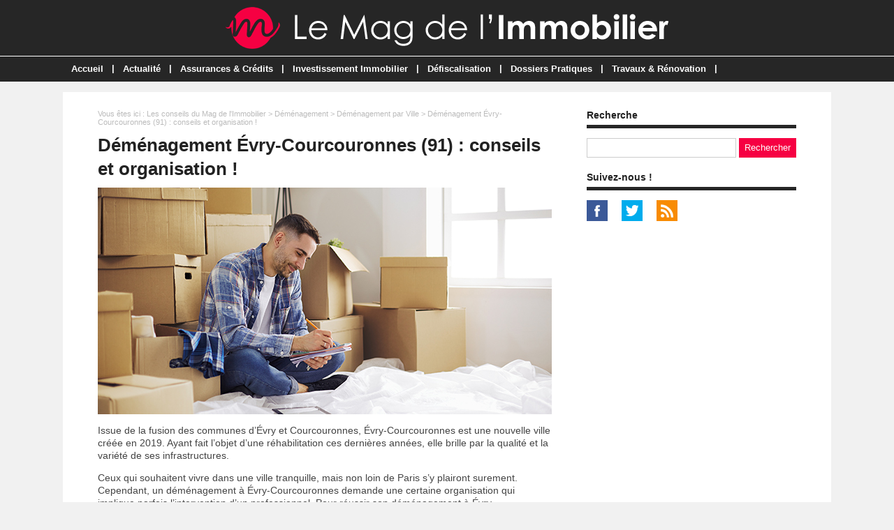

--- FILE ---
content_type: text/html; charset=utf-8
request_url: https://www.lemagdelimmobilier.com/dossier-911-demenagement-evry-courcouronnes-91.html
body_size: 6845
content:
<!doctype html>
<html>
<head>
<title>Déménagement Évry-Courcouronnes (91) : conseils et organisation !</title>
<meta name="description" content="Issue de la fusion des communes d’Évry et Courcouronnes, Évry-Courcouronnes est une nouvelle ville créée en 2019. Ayant fait l’objet d’une réhabilitation ces dernières années, elle brille par la qualité et la variété de ses infrastructures." />
<meta property="og:locale" content="fr_fr" />
<meta property="og:title" content="Déménagement Évry-Courcouronnes (91) : conseils et organisation !" />
<meta property="og:description" content="Issue de la fusion des communes d’Évry et Courcouronnes, Évry-Courcouronnes est une nouvelle ville créée en 2019. Ayant fait l’objet d’une réhabilitation ces dernières années, elle brille par la qualité et la variété de ses infrastructures." />
<meta property="og:url" content="https://www.lemagdelimmobilier.com/dossier-911-demenagement-evry-courcouronnes-91.html" />
<meta property="og:site_name" content="Le Mag de l'Immobilier" />
<meta property="og:type" content="article" />
<meta property="og:image" content="https://www.lemagdelimmobilier.com/images/dossiers/2023-01/mini/demenagement-evry-courcouronnes-91-093724-650-325.jpg" />
<meta name="twitter:card" content="summary" />
<meta name="twitter:site" content="@sitedelimmo" />
<meta name="twitter:creator" content="@sitedelimmo" />
<meta name="twitter:title" content="Déménagement Évry-Courcouronnes (91) : conseils et organisation !" />
<meta name="twitter:description" content="Issue de la fusion des communes d’Évry et Courcouronnes, Évry-Courcouronnes est une nouvelle ville créée en 2019. Ayant fait l’objet d’une réhabilitation ces dernières années, elle brille par la qualité et la variété de ses infrastructures." />
<meta name="twitter:url" content="https://www.lemagdelimmobilier.com/dossier-911-demenagement-evry-courcouronnes-91.html" />
<meta name="twitter:image" content="https://www.lemagdelimmobilier.com/images/dossiers/2023-01/mini/demenagement-evry-courcouronnes-91-093724-650-325.jpg" />
<link rel="canonical" href="https://www.lemagdelimmobilier.com/dossier-911-demenagement-evry-courcouronnes-91.html" />
<meta name="google-site-verification" content="GUfeQXKYQfri6ILqxmaeZUbvQKmDnEQU5_vH_4xM7ao" />
<meta name="viewport" content="width=device-width, initial-scale=1, maximum-scale=1" />
<link rel="shortcut icon" href="/favicon.ico" />
<link rel="stylesheet" type="text/css" media="screen" href="https://www.lemagdelimmobilier.com/css/style.css" />
<script type="text/javascript" src="https://code.jquery.com/jquery-latest.min.js"></script>
<script type="text/javascript" src="https://www.lemagdelimmobilier.com/js/fonctions.js"></script>
<link rel="stylesheet" type="text/css" media="screen" href="https://www.lemagdelimmobilier.com/css/redactor-4-5-1.css" />
<meta name="robots" content="max-snippet:-1">
<meta name="robots" content="max-image-preview:large">
<meta name="robots" content="max-video-preview:-1">
</head>
<body>
<div id="fb-root"></div>
<script type="text/javascript">
(function(d, s, id) {
	var js, fjs = d.getElementsByTagName(s)[0];
	if (d.getElementById(id)) return;
	js = d.createElement(s); js.id = id;
	js.src = "//connect.facebook.net/fr_FR/sdk.js#xfbml=1&version=v2.5";
	fjs.parentNode.insertBefore(js, fjs);
}(document, 'script', 'facebook-jssdk'));
</script>
<div id="content">
	<div id="header">
	<div id="logo"><a href="https://www.lemagdelimmobilier.com/"><img src="https://www.lemagdelimmobilier.com/images/site/logo.png" alt="Le Mag de l'Immobilier" width="635" height="60" /></a></div>
<div>&nbsp;</div></div>
<nav>
<ul>
<li><a href="https://www.lemagdelimmobilier.com/">Accueil</a>
	</li>
	<li class="trait">|</li>
<li><a href="https://www.lemagdelimmobilier.com/liste-articles.html">Actualité</a>
	<ul>
<li><a href="https://www.lemagdelimmobilier.com/articles-cat-1-actualite-immobiliere.html">Actualité Immobilière</a>
	</li>
<li><a href="https://www.lemagdelimmobilier.com/articles-cat-2-actualite-defiscalisation.html">Actualité Défiscalisation</a>
	</li>
	</ul>
	</li>
	<li class="trait">|</li>
<li><a href="https://www.lemagdelimmobilier.com/dossiers-cat-1-assurance-credit.html">Assurances & Crédits</a>
	<ul>
<li><a href="https://www.lemagdelimmobilier.com/dossiers-cat2-1-credit-immobilier.html">Crédit Immobilier</a>
	</li>
<li><a href="https://www.lemagdelimmobilier.com/dossiers-cat2-13-credit-travaux.html">Crédit Travaux</a>
	</li>
<li><a href="https://www.lemagdelimmobilier.com/dossiers-cat2-2-rachat-credit-immobilier.html">Rachat de Crédit Immobilier</a>
	</li>
<li><a href="https://www.lemagdelimmobilier.com/dossiers-cat2-3-assurance-pret-immobilier.html">Assurance Prêt Immobilier</a>
	</li>
<li><a href="https://www.lemagdelimmobilier.com/dossiers-cat2-6-assurance-habitation.html">Assurance Habitation</a>
	</li>
<li><a href="https://www.lemagdelimmobilier.com/dossiers-cat2-11-assurance-dommages-ouvrage.html">Assurance Dommages Ouvrage</a>
	</li>
<li><a href="https://www.lemagdelimmobilier.com/dossiers-cat2-12-assurance-decennale.html">Assurance Décennale</a>
	</li>
	</ul>
	</li>
	<li class="trait">|</li>
<li><a href="https://www.lemagdelimmobilier.com/dossiers-cat-3-investissement-immobilier.html">Investissement Immobilier</a>
	<ul>
<li><a href="https://www.lemagdelimmobilier.com/dossiers-cat2-5-acheter-bien-immobilier.html">Acheter un bien immobilier</a>
	</li>
<li><a href="https://www.lemagdelimmobilier.com/dossiers-cat2-10-vendre-bien-immobilier.html">Vendre un bien immobilier</a>
	</li>
<li><a href="https://www.lemagdelimmobilier.com/dossiers-cat2-4-societe-civile-immobiliere-sci.html">SCI</a>
	</li>
<li><a href="https://www.lemagdelimmobilier.com/dossiers-cat2-7-societe-civile-participations-immobilieres-scpi.html">SCPI</a>
	</li>
	</ul>
	</li>
	<li class="trait">|</li>
<li><a href="https://www.lemagdelimmobilier.com/dossiers-cat-2-defiscalisation-immobiliere.html">Défiscalisation</a>
	</li>
	<li class="trait">|</li>
<li><a href="https://www.lemagdelimmobilier.com/dossiers-cat-5-dossiers-pratiques-immobilier.html">Dossiers Pratiques</a>
	<ul>
<li><a href="https://www.lemagdelimmobilier.com/dossiers-cat2-8-locataire.html">Locataire</a>
	</li>
<li><a href="https://www.lemagdelimmobilier.com/dossiers-cat2-9-proprietaire.html">Propriétaire</a>
	</li>
	</ul>
	</li>
	<li class="trait">|</li>
<li><a href="https://www.lemagdelimmobilier.com/dossiers-cat-4-travaux-renovation.html">Travaux & Rénovation</a>
	</li>
	<li class="trait">|</li>
</ul>
</nav>
	<div id="contenu">
		<div id="left">
		<div class="ariane">Vous &ecirc;tes ici : <a href="https://www.lemagdelimmobilier.com/liste-dossiers.html">Les conseils du Mag de l'Immobilier</a> &gt; <a href="https://www.lemagdelimmobilier.com/dossiers-cat-6-demenagement.html">Déménagement</a> &gt; <a href="https://www.lemagdelimmobilier.com/dossiers-cat2-15-demenagement-par-ville.html">Déménagement par Ville</a> &gt; Déménagement Évry-Courcouronnes (91) : conseils et organisation !</div>
<div class="g-box">
	<h1>Déménagement Évry-Courcouronnes (91) : conseils et organisation !</h1>
	<div class="box-texte">
<figure>
    <img src="https://www.lemagdelimmobilier.com/images/dossiers/2023-01/demenagement-evry-courcouronnes-91-093711.jpg" style="display: block; margin: auto;" alt="Déménagement Évry-Courcouronnes (91) : conseils et organisation !">
</figure>
<p>
    Issue de la fusion des communes d’Évry et Courcouronnes, Évry-Courcouronnes est une nouvelle ville créée en 2019. Ayant fait l’objet d’une réhabilitation ces dernières années, elle brille par la qualité et la variété de ses infrastructures.
</p>
<p>
    Ceux qui souhaitent vivre dans une ville tranquille, mais non loin de Paris s’y plairont surement. Cependant, un déménagement à Évry-Courcouronnes demande une certaine organisation qui implique parfois l’intervention d’un professionnel. Pour réussir son déménagement à Évry-Courcouronnes, il est important de bien choisir son déménageur.
</p>
<h2>
    Comment organiser son déménagement à Évry-Courcouronnes ?
</h2>
<p>
    Pour organiser un déménagement au sein de la ville d’Évry-Courcouronnes, il faut programmer un certain nombre de tâches. Un déménagement est une opération fastidieuse qui peut rapidement devenir compliquée à cause d’une mauvaise organisation. La meilleure manière de préparer cet évènement est de faire la liste de toutes les étapes à suivre, depuis le dépôt de son préavis à l’ouverture des compteurs d’eau et d’électricité à sa nouvelle maison. Il existe de nombreuses formalités administratives à remplir dans le cadre d’un déménagement à Évry-Courcouronnes. On parle de la mise à jour de ses pièces d’identité, la résiliation ou le transfert de certains contrats.
</p>
<p>
    Pour mener à bien son déménagement, il est conseillé de faire appel à un professionnel. Une entreprise de déménagement est en mesure de réaliser son changement de domicile plus efficacement et plus rapidement grâce à son savoir-faire et ses différents moyens. Les clients ont le choix entre plusieurs offres de déménagement, leur permettant de sélectionner la prestation la mieux adaptée pour eux. La formule tout compris va correspondre à une famille qui n’est pas suffisamment disponible pour s’occuper de son déménagement. Celle-ci permet de confier à l’entreprise toute la partie logistique, de l’emballage des objets au remontage des meubles une fois à destination, en passant par le transport et la livraison des cartons. La formule économique est adaptée aux petits budgets. Cette formule reste intéressante dans la mesure où elle inclut la manutention et le transport des biens. À partir d’un certain volume à déménager, les cartons de déménagement sont également offerts.
</p>
<h2>
    Combien coûte un déménagement à Évry-Courcouronnes ?
</h2>
<p>
    Un déménagement à Évry-Courcouronnes coûte entre 390 et 5 000 euros, un écart de tarifs qui s’explique par la diversité de chaque déménagement. Chaque mission a ses propres caractéristiques. Déménager un studio dans la ville d’Évry-Courcouronnes sera moins cher que le déménagement d’une grande maison depuis Évry-Courcouronnes vers une autre commune de la région. Les critères les plus déterminants dans la tarification sont le volume à déménager et la distance à parcourir entre le point de départ et celui d’arrivée. Ces paramètres influent à la fois sur la charge de travail des déménageurs et sur les frais de transport.
</p>
<p>
    À côté de ces paramètres, il existe d’autres critères à prendre en compte, car ils peuvent aussi influencer le prix de la prestation. C’est le cas du niveau de prestation choisie, de la couverture de l’assurance et de l’accès aux logements.
</p>
<p>
    Chaque déménagement à Évry-Courcouronnes ayant ses particularités, il est difficile de définir son prix sans recourir à un simulateur de déménagement. Accessible gratuitement sur les sites des déménageurs, le simulateur permet d’obtenir une fourchette de prix.
</p>
<h2>
    Comment choisir le meilleur déménageur d’Évry-Courcouronnes ?
</h2>
<p>
    Pour choisir le meilleur déménageur d’Évry-Courcouronnes, il faut connaître les critères de choix les plus importants. La transparence est un critère primordial dans la mesure où elle garantit au client de faire appel à une entreprise qui respecte les réglementations relatives à son métier. La transparence s’apprécie sur plusieurs points, que ce soit à la manière de présenter ses offres, de rédiger ses conditions générales ou de fixer ses tarifs. Il faut donc se méfier des offres qui paraissent floues ou des devis qui n’offrent pas suffisamment de détails.
</p>
<p>
    L’entreprise de déménagement doit ensuite disposer des qualifications nécessaires pour exercer son métier, comme un certificat NF service déménagement délivré par l’Afnor ou une attestation d’assurance professionnelle garantissant le dédommagement des clients en cas de perte, de vol ou de casse. Une société de déménagement fiable exerce également son activité de manière légale. Elle sera alors inscrite au registre du commerce ou des métiers, ainsi qu’au registre des transporteurs et des commissionnaires. Il est préférable que le prestataire soit membre d’organisations professionnelles telles que la chambre syndicale du déménagement ou la fédération française des déménageurs. L’appartenance à l’une de ces organisations atteste le professionnalisme de l’entreprise.
</p>
<h2>
    Déménager une entreprise à Évry-Courcouronnes : faites appel à un déménageur spécialisé
</h2>
<p>
    Un déménagement signe un nouveau départ dans la vie d’une entreprise, mais il se révèle également une grande source de stress. Déménager une entreprise à Évry-Courcouronnes nécessite une solution adaptée aux besoins de la société. Compte tenu des contraintes constituées par certaines activités, le déménagement d’entreprise requiert des réponses personnalisées, d’où l’intérêt de faire appel à une société spécialisée dans le transfert d’entreprise. Pour répondre aux besoins de tous types d’entreprises, les professionnels du déménagement effectuent toutes les tâches, de l’organisation au transport de l’ensemble du mobilier, en passant par l’emballage et la réinstallation des outils. Grâce à sa connaissance du secteur professionnel, le spécialiste du déménagement d’entreprise a une solide expérience concernant la manipulation d’appareils ou de produits à caractère sensible.
</p>
<h2>
    Devis déménagement Évry-Courcouronnes : comparer les meilleures offres des déménageurs
</h2>
<p>
    Il est impossible de trouver de la meilleure offre de déménagement à Évry-Courcouronnes sans comparer les propositions de tous les déménageurs professionnels de la ville. Cette démarche est impérative lors de la recherche d’un service de déménagement répondant à ses besoins et correspondant à son budget. Pour être en mesure de comparer les offres, il faut réunir le maximum de devis personnalisés. Pour ce faire, il convient de passer par un comparateur de prix en ligne. Grâce à cet outil, on peut recevoir jusqu’à une dizaine d’offres à partir d’une seule demande.
</p>
<p>
    Il faut toutefois noter qu’une visite technique préalable des lieux est indispensable pour dresser un devis de déménagement précis. Qu’elle soit réalisée par visioconférence ou à domicile, la visite technique permet de récolter les données permettant d’estimer un prix au plus proche de la réalité.
</p>
		</div>
</div>
<div class="g-box">
<h2>Dossiers similaires</h2>
		<div class="neutre">
			<div class="str-b">
				<ul class="zone">
					<li>
						<img class="lazy" data-original="https://www.lemagdelimmobilier.com/images/dossiers/2022-12/mini/demenagement-angers-49-073336-310-160.jpg" alt="Déménagement Angers (49) : conseils et organisation !" width="310" height="160" />
						<span class="titre"><a href="https://www.lemagdelimmobilier.com/dossier-859-demenagement-angers-49.html">Déménagement Angers (49) : conseils et organisation !</a></span>
						<span class="texte">    Assurément, la prestation du déménageur professionnel à Angers représente une part importante du budget dédié à un déménagement. Il est tout à fait normal de vouloir limiter ces frais...</span>
					</li>
					<li>
						<img class="lazy" data-original="https://www.lemagdelimmobilier.com/images/dossiers/2022-12/mini/demenagement-perpignan-66-170321-310-160.jpg" alt="Déménagement Perpignan (66) : conseils et organisation !" width="310" height="160" />
						<span class="titre"><a href="https://www.lemagdelimmobilier.com/dossier-826-demenagement-perpignan-66.html">Déménagement Perpignan (66) : conseils et organisation !</a></span>
						<span class="texte">    Perpignan est une ville conviviale où il fait bon vivre. Ses 300 jours d’ensoleillement ne sont qu’une partie des avantages d’y habiter. Dynamique et généreux, Perpignan connaît chaque...</span>
					</li>
				</ul>
				<ul class="zone">
					<li>
						<img class="lazy" data-original="https://www.lemagdelimmobilier.com/images/dossiers/2022-12/mini/demenagement-saint-denis-93-155706-310-160.jpg" alt="Déménagement Saint-Denis (93) : conseils et organisation !" width="310" height="160" />
						<span class="titre"><a href="https://www.lemagdelimmobilier.com/dossier-808-demenagement-saint-denis-93.html">Déménagement Saint-Denis (93) : conseils et organisation !</a></span>
						<span class="texte">    Ville française située dans le nord du pays, Saint-Denis est une commune de 111 000 habitants qui renferme de nombreux atouts. La ville abrite la basilique qui conserve les restes des rois de...</span>
					</li>
					<li>
						<img class="lazy" data-original="https://www.lemagdelimmobilier.com/images/dossiers/2023-01/mini/demenagement-ivry-sur-seine-94-084843-310-160.jpg" alt="Déménagement Ivry-sur-Seine (94) : conseils et organisation !" width="310" height="160" />
						<span class="titre"><a href="https://www.lemagdelimmobilier.com/dossier-918-demenagement-ivry-sur-seine-94.html">Déménagement Ivry-sur-Seine (94) : conseils et organisation !</a></span>
						<span class="texte">    Un déménagement représente un grand changement dans la vie d’un foyer, si bien qu’il constitue un niveau de stress élevé. Les familles peuvent toutefois compter sur le service d’un...</span>
					</li>
				</ul>
				<ul class="zone">
					<li>
						<img class="lazy" data-original="https://www.lemagdelimmobilier.com/images/dossiers/2023-01/mini/demenagement-drancy-93-111634-310-160.jpg" alt="Déménagement Drancy (93) : conseils et organisation !" width="310" height="160" />
						<span class="titre"><a href="https://www.lemagdelimmobilier.com/dossier-898-demenagement-drancy-93.html">Déménagement Drancy (93) : conseils et organisation !</a></span>
						<span class="texte">    Située dans le département de la Seine-Saint-Denis en Île-de-France, Drancy est une ville dynamique se trouvant à 10 km de Paris. Ces dernières années, la commune a développé une offre...</span>
					</li>
					<li>
						<img class="lazy" data-original="https://www.lemagdelimmobilier.com/images/dossiers/2022-12/mini/demenagement-orleans-45-160134-310-160.jpg" alt="Déménagement Orléans (45) : conseils et organisation !" width="310" height="160" />
						<span class="titre"><a href="https://www.lemagdelimmobilier.com/dossier-809-demenagement-orleans-45.html">Déménagement Orléans (45) : conseils et organisation !</a></span>
						<span class="texte">    Ancienne ville médiévale située à 1 heure de Paris, Orléans représente un grand pôle d’attraction pour les particuliers et les entreprises. Elle possède de nombreux atouts qui incitent...</span>
					</li>
				</ul>
				<ul class="zone">
					<li>
						<img class="lazy" data-original="https://www.lemagdelimmobilier.com/images/dossiers/2022-12/mini/demenagement-montreuil-93-174322-310-160.jpg" alt="Déménagement Montreuil (93) : conseils et organisation !" width="310" height="160" />
						<span class="titre"><a href="https://www.lemagdelimmobilier.com/dossier-815-demenagement-montreuil-93.html">Déménagement Montreuil (93) : conseils et organisation !</a></span>
						<span class="texte">    Montreuil, autrefois appelée Montreuil-sous-Bois, est une commune française située dans le département de la Seine-Saint-Denis, en région Île-de-France. Composée d’environ 109 800...</span>
					</li>
					<li>
						<img class="lazy" data-original="https://www.lemagdelimmobilier.com/images/dossiers/2023-02/mini/demenagement-la-roche-sur-yon-85-063535-310-160.jpg" alt="Déménagement La Roche-sur-Yon (85) : conseils et organisation !" width="310" height="160" />
						<span class="titre"><a href="https://www.lemagdelimmobilier.com/dossier-951-demenagement-la-roche-sur-yon-85.html">Déménagement La Roche-sur-Yon (85) : conseils et organisation !</a></span>
						<span class="texte">    Cité thermale appréciée de Napoléon, La Roche-sur-Yon possède une riche histoire derrière elle. La ville plaît pour ses nombreux sites historiques essentiels. Elle s’impose comme un...</span>
					</li>
				</ul>
				<ul class="zone">
					<li>
						<img class="lazy" data-original="https://www.lemagdelimmobilier.com/images/dossiers/2022-12/mini/demenagement-rennes-35-090124-310-160.jpg" alt="Déménagement Rennes (35) : conseils et organisation !" width="310" height="160" />
						<span class="titre"><a href="https://www.lemagdelimmobilier.com/dossier-851-demenagement-rennes-35.html">Déménagement Rennes (35) : conseils et organisation !</a></span>
						<span class="texte">    Capitale bretonne, Rennes fait partie des plus belles villes de France. Elle est souvent plébiscitée pour ses infrastructures, sa gastronomie locale et le coût de la vie qui y est moins cher...</span>
					</li>
					<li>
						<img class="lazy" data-original="https://www.lemagdelimmobilier.com/images/dossiers/2022-12/mini/demenagement-metz-57-170633-310-160.jpg" alt="Déménagement Metz (57) : conseils et organisation !" width="310" height="160" />
						<span class="titre"><a href="https://www.lemagdelimmobilier.com/dossier-827-demenagement-metz-57.html">Déménagement Metz (57) : conseils et organisation !</a></span>
						<span class="texte">    Solliciter un déménageur professionnel est un choix judicieux. Le coût d’un déménagement est calculé sur plusieurs critères : le volume, la distance à parcourir, la valeur des biens, la...</span>
					</li>
				</ul>
				<ul class="zone">
					<li>
						<img class="lazy" data-original="https://www.lemagdelimmobilier.com/images/dossiers/2023-02/mini/demenagement-chelles-77-063248-310-160.jpg" alt="Déménagement Chelles (77) : conseils et organisation !" width="310" height="160" />
						<span class="titre"><a href="https://www.lemagdelimmobilier.com/dossier-950-demenagement-chelles-77.html">Déménagement Chelles (77) : conseils et organisation !</a></span>
						<span class="texte">    137e sur 34 827, telle est la position nationale de Chelles au palmarès des grandes villes où il fait bon vivre en 2022. La commune parvient même à se classer en première place dans son...</span>
					</li>
					<li>
						<img class="lazy" data-original="https://www.lemagdelimmobilier.com/images/dossiers/2023-01/mini/demenagement-venissieux-69-093357-310-160.jpg" alt="Déménagement Vénissieux (69) : conseils et organisation !" width="310" height="160" />
						<span class="titre"><a href="https://www.lemagdelimmobilier.com/dossier-910-demenagement-venissieux-69.html">Déménagement Vénissieux (69) : conseils et organisation !</a></span>
						<span class="texte">    Commune française appartenant à la métropole de Lyon, Vénissieux est une ville de 66 000 habitants réputée pour son histoire étroitement liée à la naissance de l’industrie automobile...</span>
					</li>
				</ul>
			</div>
		</div>
</div>
		</div>
		<div id="right">
<div class="box">
		<div class="titre-col">Recherche</div>
		<div class="recherche">
			<form action="https://www.lemagdelimmobilier.com/index.php" method="get">
			<input type="hidden" name="page" value="rech" />
			<input class="rec" type="text" name="terme" id="terme" value="" />
			<input type="submit" class="bouton" name="rechercher" value="Rechercher" />
			</form>
		</div>
</div>
<div class="box">
		<div class="titre-col">Suivez-nous !</div>
		<div id="social-col">
<a class="soc" href="https://www.facebook.com/lemagdelimmobilier/" target="_blank"><img src="https://www.lemagdelimmobilier.com/images/site/picto-facebook.png" alt="Facebook" /></a>
<a class="soc" href="https://twitter.com/sitedelimmo" target="_blank"><img src="https://www.lemagdelimmobilier.com/images/site/picto-twitter.png" alt="Twitter" /></a>
		<a class="soc" href="https://www.lemagdelimmobilier.com/rss/flux-general.xml" target="_blank"><img src="https://www.lemagdelimmobilier.com/images/site/picto-rss.png" alt="Flux RSS" /></a>
		</div>
</div>
</div>
	</div>
</div>
<div id="footer">
	<div id="zone-footer">
	<div id="zone-footera">Un crédit vous engage et doit être remboursé. Vérifiez vos capacités de remboursement avant de vous engager.</div>
<div id="zone-footerb">
© 2018-2026 - Le Mag de l'Immobilier édité par My Beautiful Company - <a href="https://www.lemagdelimmobilier.com/mentions-legales.html">Mentions légales</a> - <a href="https://www.lemagdelimmobilier.com/donnees-personnelles.html">Données personnelles</a> - <a href="https://www.lemagdelimmobilier.com/contact.html">Contact</a></li>
</div>	</div>
</div>
<script type="text/javascript" src="https://www.lemagdelimmobilier.com/js/redactor-4-5-1/redactor.js"></script>
<script type="text/javascript" src="https://www.lemagdelimmobilier.com/js/redactor-4-5-1/fr.js"></script>
<script type="text/javascript">
Redactor('#texte', {
		placeholder: 'Description de votre projet *',
		lang: 'fr',
		minHeight: '400px',
		toolbar: false,
		extrabar: false,
		control: false,
		context: false
});
</script>
<script type="text/javascript" src="https://www.lemagdelimmobilier.com/js/jquery.slug.js"></script>
<script type="text/javascript">
$(document).ready(function(){
	$("#titre").slug();
	slug: 'slug'
	hide: false
});
</script>
<script type="text/javascript" src="https://www.lemagdelimmobilier.com/js/forms.js"></script>
<script type="text/javascript" src="https://www.lemagdelimmobilier.com/js/jquery.lazyload.js"></script>
<script type="text/javascript">
$(function() {
	$("img.lazy").lazyload({
		 effect : "fadeIn"
	});
});
</script>
<script type="text/javascript" src="https://www.lemagdelimmobilier.com/js/jquery.sticky.js"></script>
<script type="text/javascript">
  $(document).ready(function(){
    $("#sticker").sticky({topSpacing:0});
});
</script>

<script type="text/javascript" src="https://www.lemagdelimmobilier.com/js/jquery.responsinav.js"></script>
<script>
$(function(){
	$(window).responsinav({ breakpoint: 999 });
});
</script>
</body>
</html>


--- FILE ---
content_type: text/css
request_url: https://www.lemagdelimmobilier.com/css/style.css
body_size: 10767
content:
html, body {margin: 0; color: #444; font: 13px Arial, Helvetica, sans-serif; background: #f1f1f1}
#fond {background: url(../images/site/fond.png); display: none; height: 100%; width: 100%; position: fixed; top: 0; z-index: 99998}
#popup {width: 500px; background: #fff; padding: 10px; height: auto; z-index: 99999; position: fixed; display: none; top: 200px; right: 0; left: 0; margin: 0 auto; border-radius: 6px}
#titrepopup {font-size: 20px; width: 80%; padding: 4px 0 15px 0; color : #262626; float: left; font-weight: bold}
#lienpopup {padding: 10px 0 0; text-align: center; font-weight: bold}
#bouton {width: 19px; height: 19px; float: right; background: #262626; margin: 2px 0 0 0; padding: 4px 3px 3px 4px; border-radius: 50%; color: #fff; text-align: center; font-size: 17px; line-height: 17px; cursor: pointer; font-weight: bold}
#popup iframe {box-shadow: none; margin: 0 auto; min-width: 500px}
#content {width: 100%; height: auto; margin: 0 auto 0}
a, a:active, img, img:active, input img, input img:hover, iframe {outline: none}
iframe {border: 0}
img {max-width: 100%; height: auto}
a, a:visited {text-decoration: none; color: #f60042}
a:hover {text-decoration: underline; color: #f60042}
h1, h2, h3, h4, h5, h6 {color: #222; line-height: 130%}
h1, h1.home, h2, h3 {font-weight: bold; margin: 0}
h1 {font-size: 26px; margin-bottom: 10px; line-height: 34px}
h1.home {font-size: 26px; margin-bottom: 10px; line-height: 34px}
h2 {font-size: 20px; margin: 10px 0 10px 0}
h3 {font-size: 15px;}
h4 {font-size: 100%;}
h5 {font-size: 100%;}
h6 {font-size: 100%;}
h3, h4, h5, h6 {padding: 0}
table {width: 100%; font-size: 13px}
table td {vertical-align: text-top}
table {margin-bottom: 15px}
#calendrier table {border: 1px solid #ccc; margin: 0 auto; margin-bottom: 15px}
#calendrier table td {border: 1px solid #ccc; padding: 4px; vertical-align: middle}
.ariane {font-size: 11px; margin: 10px 0 10px 0; width: 638px; color: #bbb}
.ariane a {color: #bbb}
.clear {clear: both}
ul, li, ol {margin: 0 0 0 16px; padding: 0}
ul {margin: 6px 0 12px 0}
ul ul {margin: 6px 0 0 0}
figure {margin: 10px 0 0 0}
figcaption {font-size: 10px; text-align: center; font-style: italic; margin: 5px 0 0 0}
/* Connexion */
#connexion {width: 1100px; height: 4px; text-align: right; padding: 4px 14px 4px 0; background: #fff}
/* Header */
#header {width: 100%; height: 80px; margin: 0 auto; overflow: hidden; background: #262626}
#logo {text-align: center; padding: 10px 0 0 0}
.pub-h {}
/* Menu */
nav {display: block; width: 100%; height: 34px; background: #262626; margin: 0 auto 15px; padding: 2px 0 0 0; font-weight: bold; border-top: #fff 1px solid}
nav a.mobile_handle {display: none}
nav ul {display: block; margin: 0 auto; padding: 0; width: 1100px;}
nav ul li {display: inline; position: relative; float: left; list-style: none; height: 34px; margin: 0; padding: 0}
nav ul a, nav ul a:link, nav ul a:visited {display: block; float: left; margin: 0; color: #fff; list-style: none; height: 20px; line-height: 18px; padding: 7px 12px}
nav ul a:hover, nav ul a:active {text-decoration: underline; color: #fff}
nav ul ul {display: none; position: absolute; top: 34px; left: 0; width: 220px; border: 1px solid #fff; border-bottom: none; background: none}
nav ul ul li {display: block; float: none; clear: both; background: #262626; border-bottom: 1px solid #fff; width: 100%; height: auto; margin: 0; padding: 0}
nav ul ul a, nav ul ul a:link, nav ul ul a:visited {display: block; float: none; padding: 7px 5px; border-right: none; margin: 0; color: #fff; text-align: left; text-decoration: none; height: auto}
nav ul ul a:hover, nav ul ul a:active {text-decoration: underline; color: #fff}
nav ul ul ul {top: -1px; left: 220px; width: 220px}
nav ul ul ul li {display: block; float: none; clear: both; background: #262626; margin: 0; padding: 0}
nav ul ul ul a, nav ul ul ul a:link, nav ul ul ul a:visited {display: block; float: none; border: 0; padding: 7px 5px; margin: 0; color: #fff; text-decoration: none}
nav ul ul ul a:hover, nav ul ul ul a:active {text-decoration: underline; color: #fff}
nav ul li.trait {float: left; list-style: none; margin: 0; width: auto; height: 34px; line-height: 30px; color: #fff; font-weight: bold}
/* Pub */
.pub-menu {text-align: center; padding: 15px 0 15px 0; background: #fff; width: 1100px; margin: 15px auto 0}
#pub-menu-inside {width: 1000px; margin: 0 auto; padding: 10px 0 0 0}
.box-pub1, .box-pub2 {text-align: center; padding: 0 0 20px 0}
.box-pub3 {text-align: center; padding: 0 0 250px 0}
.pub-dossier {text-align: center}
.banniere_footer {text-align: center; padding: 0 0 25px 0; background: #fff; width: 1100px; margin: 0 auto 15px}
#banniere_footer_inside {text-align: center; width: 1000px; margin: 0 auto; padding: 0}
/* Contenant */
#contenu {width: 1100px; height: auto; margin: 0 auto 15px; background: #fff; display: table}
#left {float: left; width: 650px; background: #fff; height: auto; padding: 15px 25px 20px 50px; height: auto; display: table-cell}
#right {float: right; width: 300px; padding: 25px 50px 20px 25px; background: #fff; display: table-cell}
/* Colonne */
.box {width: 300px; padding: 0 0 20px 0; font-size: 13px}
.box2 {font-size: 16px; font-weight: bold; text-align: center; padding: 15px 0 0 0}
.titre-col {font-weight: bold; padding-bottom: 6px; margin-bottom: 4px; border-bottom: 5px solid #262626; font-size: 14px; color: #222}
.rec {border: 1px #ccc solid; line-height: 18px; color: #444; padding: 4px; margin: 10px 0 0 0; width: 204px}
#social-col {text-align: left; padding: 10px 0 0 0; width: 300px}
#social-col-top {text-align: right; padding: 20px 0 0 0}
.soc {padding: 0 16px 0 0}
.soc-top {padding: 0 10px}
ul.cat-col {margin: 12px 0 0 -4px}
ul.cat-col li.rouge a, ul.cat-col li.rouge a:visited {color: #262626; text-decoration: none}
ul.cat-col li.rouge a:hover {color: #262626; text-decoration: underline}
ul.com-col {margin: 10px 0 6px -4px; font-size: 13px}
ul.com-col li {padding-bottom: 10px}
.rec-region {font-weight: bold; padding-top: 4px}
.rec-region a, .rec-region a:visited {text-decoration: none; color: #f60042}
.rec-region a:hover {text-decoration: underline; color: #f60042}
/* Sondages */
.titre-son {background: #262626; color: #fff; text-align: center; padding: 6px; margin-bottom: 10px}
.radio {margin-bottom: 8px}
.img-vote {height: 10px}
/* Contenu */
.g-box, .p-box {background: #fff; width: 650px; overflow: hidden; margin-top: 10px}
.p-box {width: 728px; padding: 2px 0px 6px 2px}
.g-box ul {margin-left: 12px}
.g-box p {line-height: 18px}
.boucom {text-align: center; margin: 0 0 10px; padding: 0}
/* Box modules */
.box-texte, .box-cat {width: 650px; height: auto; margin: -10px 0 10px 0; padding: 0; overflow: auto}
.box-texte {font-size: 14px; line-height: 140%}
.box-texte h2 {font-size: 20px; padding-bottom:0; border: none}
.box-texte h3 {font-size: 16px; padding-bottom:0; border: none}
.box-cat {font-size: 14px; line-height: 140%}
.box-g {float: left; width: 420px; height: auto; margin: 0; padding: 0}
.box-d {float: right; width: 200px; height: auto; padding: 10px 10px 0px 10px; background: #f1f1f1; margin: 10px 0 0 6px}
.pubexp {font-size: 11px; color: #999}
/* Nouveau bloc A style Noir */
.bloca-noir {width: 650px; height: auto; margin: 10px 0 10px 0}
.bloca-noir .chapo {width: 650px; height: 26px; top: 0; margin: 0; border-bottom: 5px solid #262626; padding-bottom: 0}
.bloca-noir .chapo-l {float: left; width: 325px; height: 26px; line-height: 26px}
.bloca-noir .chapo-l h2 {margin: 0; font-size: 14px; height: 24px; line-height: 21px; padding: 4px 10px 0; display:inline-block; background: #262626; color: #fff; border: none}
.bloca-noir .chapo-r {float: right; width: 325px; height: 12px; line-height: 26px; padding-top: 0; color: #999; text-align: right; vertical-align: middle; font-size: 13px}
.bloca-noir .chapo-r a, .bloca-noir .chapo-r a:visited {color: #999; text-decoration: none}
.bloca-noir .chapo-r a:hover {color: #999; text-decoration: underline}
/* Bloc A */
.bloca-noir .str-a {width: 650px; height: auto; margin-top: 10px; overflow: auto}
.bloca-noir .str-a-l {float: left; width: 310px; padding-right: 15px}
.bloca-noir .str-a-l .img {width: 310px}
.bloca-noir .str-a-l .titre {margin-top: 10px; width: 310px; font-size: 13px; font-weight: bold}
.bloca-noir .str-a-l .titre a, .bloca-noir .str-a-l .titre a:visited {text-decoration: none} 
.bloca-noir .str-a-l .titre a:hover {text-decoration: underline}
.bloca-noir .str-a-l .stitre {margin-top: 10px; width: 310px; font-size: 11px}
.bloca-noir .str-a-l .texte {margin-top: 10px; width: 310px; font-size: 13px}
.bloca-noir .str-a-l .lien {margin-top: 6px; font-size: 11px; color: #999; font-style: italic}
.bloca-noir .str-a-l .lien a, .lien a:visited {color: #999; text-decoration: none}
.bloca-noir .str-a-l .lien a:hover {color: #999; text-decoration: underline}
.bloca-noir .str-a-r {float: right; width: 310px; padding-left: 15px}
.bloca-noir .str-a-r .zone {width: 310px; height: 90px; overflow: auto}
.bloca-noir .str-a-r .zone .zone-l {float: left; width: 100px; padding-right: 10px}
.bloca-noir .str-a-r .zone .zone-l .img {width: 100px}
.bloca-noir .str-a-r .zone .zone-r {float: right; width: 200px}
.bloca-noir .str-a-r .zone .zone-r .titre {width: 200px; font-size: 13px; font-weight: bold}
.bloca-noir .str-a-r .zone .zone-r .titre a, .bloca-noir .str-a-r .zone .zone-r .titre a:visited {text-decoration: none}
.bloca-noir .str-a-r .zone .zone-r .titre a:hover {text-decoration: underline}
.bloca-noir .str-a-r .zone .zone-r .stitre {margin-top: 10px; width: 200px; font-size: 11px}
.bloca-noir .str-a-r .zone .zone-r .texte {margin-top: 10px; width: 200px; font-size: 13px}
.bloca-noir .str-a-r .lien {margin-top: 6px; font-size: 11px; color: #999; font-style: italic}
.bloca-noir .str-a-r .lien a, .lien a:visited {color: #999; text-decoration: none}
.bloca-noir .str-a-r .lien a:hover {color: #999; text-decoration: underline}
/* Nouveau bloc B style Noir */
.blocb-noir {width: 650px; height: auto; margin: 0 0 20px 0}
.blocb-noir .chapo {width: 650px; height: 26px; top: 0; margin: 0; border-bottom: 5px solid #262626; padding-bottom: 0}
.blocb-noir .chapo-l {float: left; width: 325px; height: 26px; line-height: 26px}
.blocb-noir .chapo-l h2 {margin: 0; font-size: 14px; height: 24px; line-height: 21px; padding: 4px 10px 0; display:inline-block; background: #262626; color: #fff; border: none}
.blocb-noir .chapo-r {float: right; width: 325px; height: 12px; line-height: 26px; padding-top: 0; color: #999; text-align: right; vertical-align: middle; font-size: 13px}
.blocb-noir .chapo-r a, .blocb-noir .chapo-r a:visited {color: #999; text-decoration: none}
.blocb-noir .chapo-r a:hover {color: #999; text-decoration: underline}
/* Bloc B */
.blocb-noir .str-b {width: 650px; height: auto; margin-top: 10px; overflow: auto}
.blocb-noir .str-b ul.zone {width: 650px; height: auto; margin: 0; padding: 0; overflow: auto; list-style: none; display: inline-block}
.blocb-noir .str-b ul.zone li {width: 310px; float: left; margin: 0; padding: 0}
.blocb-noir .str-b ul.zone li:first-child {float: left}
.blocb-noir .str-b ul.zone li:last-child {float: right}
.blocb-noir .str-b ul.zone li .titre {width: 310px; font-size: 13px; font-weight: bold; margin-top: 6px; display: block}
.blocb-noir .str-b ul.zone li .titre a, .blocb-noir .str-b ul.zone li .titre a:visited {text-decoration: none}
.blocb-noir .str-b ul.zone li .titre a:hover {text-decoration: underline}
.blocb-noir .str-b ul.zone li .stitre {width: 310px; font-size: 11px; margin-top: 6px; display: block}
.blocb-noir .str-b ul.zone li .texte {width: 310px; font-size: 13px; margin: 6px 0 10px; display: block}
.blocb-noir .str-b ul.zone li .lien {width: 310px; margin-top: 6px; font-size: 11px; color: #999; font-style: italic}
.blocb-noir .str-b ul.zone li .lien a, ul.zone li .lien a:visited {color: #999; text-decoration: none}
.blocb-noir .str-b ul.zone li .lien a:hover {color: #999; text-decoration: underline}
.blocb-noir .str-b ul.zone2 {width: 650px; height: auto; margin: 10px 0 0; padding: 0; overflow: auto; list-style: none; display: inline-block}
.blocb-noir .str-b ul.zone2 li {width: 310px; height: auto; float: left; margin: 0; padding: 0}
.blocb-noir .str-b ul.zone2 li:first-child {float: left}
.blocb-noir .str-b ul.zone2 li:last-child {float: right}
.blocb-noir .str-b ul.zone2 li img {float: left; width: 100px}
.blocb-noir .str-b ul.zone2 li .titre {float: right; width: 200px; font-size: 13px; font-weight: bold; display: block}
.blocb-noir .str-b ul.zone2 li .titre a, .blocb-noir .str-b ul.zone2 li .titre a:visited {text-decoration: none}
.blocb-noir .str-b ul.zone2 li .titre a:hover {text-decoration: underline}
.blocb-noir .str-b ul.zone2 li .stitre {float: right; width: 200px; font-size: 11px; margin-top: 6px; display: block}
.blocb-noir .str-b ul.zone2 li .texte {float: right; width: 200px; font-size: 13px; margin: 6px 0 10px; display: block}
.blocb-noir .str-b ul.zone2 li .lien {float: right; width: 200px; margin-top: 6px; font-size: 11px; color: #999; font-style: italic}
.blocb-noir .str-b ul.zone2 li .lien a, ul.zone2 li .lien a:visited {color: #999; text-decoration: none}
.blocb-noir .str-b ul.zone2 li .lien a:hover {color: #999; text-decoration: underline}
/* Nouveau bloc C style Noir */
.blocc-noir {width: 650px; height: auto; margin: 0 0 10px 0}
.blocc-noir .chapo {width: 650px; height: 26px; top: 0; margin: 0; border-bottom: 5px solid #262626; padding-bottom: 0}
.blocc-noir .chapo-l {float: left; width: 325px; height: 26px; line-height: 26px}
.blocc-noir .chapo-l h2 {margin: 0; font-size: 14px; height: 24px; line-height: 21px; padding: 4px 10px 0; display:inline-block; background: #262626; color: #fff; border: none}
.blocc-noir .chapo-r {float: right; width: 325px; height: 12px; line-height: 26px; padding-top: 0; color: #999; text-align: right; vertical-align: middle; font-size: 13px}
.blocc-noir .chapo-r a, .blocc-noir .chapo-r a:visited {color: #999; text-decoration: none}
.blocc-noir .chapo-r a:hover {color: #999; text-decoration: underline}
/* Bloc C */
.blocc-noir .str-c {width: 650px; height: auto; margin-top: 10px; overflow: auto}
.blocc-noir .str-c ul.zone {width: 650px; height: auto; margin: 0; padding: 0; overflow: auto; list-style: none; display: inline-block}
.blocc-noir .str-c ul.zone li {width: 210px; height: auto; float: left; margin: 0; padding: 0}
.blocc-noir .str-c ul.zone li:first-child {float: left; padding-right: 10px}
.blocc-noir .str-c ul.zone li:last-child {float: right}
.blocc-noir .str-c ul.zone li .titre {float: right; width: 210px; font-size: 13px; font-weight: bold; display: block; margin-bottom: 10px}
.blocc-noir .str-c ul.zone li .titre a, .blocc-noir .str-c ul.zone li .titre a:visited {color: #262626; text-decoration: none}
.blocc-noir .str-c ul.zone li .titre a:hover {color: #262626; text-decoration: underline}
/* Nouveau bloc D style Noir */
.blocd-noir {width: 650px; height: auto; margin: 0 0 10px 0}
.blocd-noir .chapo {width: 650px; height: 26px; top: 0; margin: 0; border-bottom: 5px solid #262626; padding-bottom: 0}
.blocd-noir .chapo-l {float: left; width: 325px; height: 26px; line-height: 26px}
.blocd-noir .chapo-l h2 {margin: 0; font-size: 14px; height: 24px; line-height: 21px; padding: 4px 10px 0; display:inline-block; background: #262626; color: #fff; border: none}
.blocd-noir .chapo-r {float: right; width: 325px; height: 12px; line-height: 26px; padding-top: 0; color: #999; text-align: right; vertical-align: middle; font-size: 13px}
.blocd-noir .chapo-r a, .blocd-noir .chapo-r a:visited {color: #999; text-decoration: none}
.blocd-noir .chapo-r a:hover {color: #999; text-decoration: underline}
/* Bloc D */
.blocd-noir .str-d {width: 650px; height: auto; margin-top: 10px; overflow: auto}
.blocd-noir .str-d .zone {width: 650px; height: auto; overflow: auto; padding-bottom: 10px}
.blocd-noir .str-d .zone .zone-l {float: left; width: 210px; padding-right: 10px}
.blocd-noir .str-d .zone .zone-l .img {width: 210px}
.blocd-noir .str-d .zone .zone-r {float: right; width: 430px}
.blocd-noir .str-d .zone .zone-r .titre {width: 430px; font-size: 13px; font-weight: bold}
.blocd-noir .str-d .zone .zone-r .titre a, .blocd-noir .str-d .zone .zone-r .titre a:visited {text-decoration: none}
.blocd-noir .str-d .zone .zone-r .titre a:hover {text-decoration: underline}
.blocd-noir .str-d .zone .zone-r .stitre {margin-top: 10px; width: 430px; font-size: 11px}
.blocd-noir .str-d .zone .zone-r .texte {margin-top: 10px; width: 430px; font-size: 13px}
.blocd-noir .str-d .zone .zone-r .lien {margin-top: 6px; font-size: 11px; color: #999; font-style: italic}
.blocd-noir .str-d .zone .zone-r .lien a, .lien a:visited {color: #999; text-decoration: none}
.blocd-noir .str-d .zone .zone-r .lien a:hover {color: #999; text-decoration: underline}
/* Nouveau bloc E style Noir */
.bloce-noir {width: 650px; height: auto; margin: 0 0 10px 0; font-size: 13px}
.bloce-noir .chapo {width: 650px; height: 26px; top: 0; margin: 0; border-bottom: 5px solid #262626; padding-bottom: 0}
.bloce-noir .chapo-l {float: left; width: 325px; height: 26px; line-height: 26px}
.bloce-noir .chapo-l h2 {margin: 0; font-size: 14px; height: 24px; line-height: 21px; padding: 4px 10px 0; display:inline-block; background: #262626; color: #fff; border: none}
.bloce-noir .chapo-r {float: right; width: 325px; height: 12px; line-height: 26px; padding-top: 0; color: #999; text-align: right; vertical-align: middle; font-size: 13px}
.bloce-noir .chapo-r a, .bloce-noir .chapo-r a:visited {color: #999; text-decoration: none}
.bloce-noir .chapo-r a:hover {color: #999; text-decoration: underline}
/* Nouveau bloc F style Noir */
.blocf-noir {width: 650px; height: auto; margin: 0 0 10px 0}
.blocf-noir .chapo {width: 650px; height: 26px; top: 0; margin: 0; border-bottom: 5px solid #262626; padding-bottom: 0}
.blocf-noir .chapo-l {float: left; width: 325px; height: 26px; line-height: 26px}
.blocf-noir .chapo-l h2 {margin: 0; font-size: 14px; height: 24px; line-height: 21px; padding: 4px 10px 0; display:inline-block; background: #262626; color: #fff; border: none}
.blocf-noir .chapo-r {float: right; width: 325px; height: 12px; line-height: 26px; padding-top: 0; color: #999; text-align: right; vertical-align: middle; font-size: 13px}
.blocf-noir .chapo-r a, .blocf-noir .chapo-r a:visited {color: #999; text-decoration: none}
.blocf-noir .chapo-r a:hover {color: #999; text-decoration: underline}
/* Bloc F */
.blocf-noir .str-f {width: 650px; height: auto; margin-top: 10px; overflow: auto}
.blocf-noir .str-f ul.zone {width: 650px; height: auto; margin: 0; padding: 0; overflow: auto; list-style: none; display: inline-block}
.blocf-noir .str-f ul.zone li {width: 210px; height: auto; float: left; margin: 0; padding: 0}
.blocf-noir .str-f ul.zone li:first-child {float: left; padding-right: 10px}
.blocf-noir .str-f ul.zone li:last-child {float: right}
.blocf-noir .str-f ul.zone li .titre {float: right; width: 210px; font-size: 13px; font-weight: bold; display: block; margin-bottom: 10px}
.blocf-noir .str-f ul.zone li .titre a, .blocf-noir .str-f ul.zone li .titre a:visited {text-decoration: none}
.blocf-noir .str-f ul.zone li .titre a:hover {text-decoration: underline}
/* Nouveau bloc G style Noir */
.blocg-noir {width: 650px; height: auto; margin: 0 0 10px 0}
.blocg-noir .chapo {width: 650px; height: 26px; top: 0; margin: 0; border-bottom: 5px solid #262626; padding-bottom: 0}
.blocg-noir .chapo-l {float: left; width: 325px; height: 26px; line-height: 26px}
.blocg-noir .chapo-l h2 {margin: 0; font-size: 14px; height: 24px; line-height: 21px; padding: 4px 10px 0; display:inline-block; background: #262626; color: #fff; border: none}
.blocg-noir .chapo-r {float: right; width: 325px; height: 12px; line-height: 26px; padding-top: 0; color: #999; text-align: right; vertical-align: middle; font-size: 13px}
.blocg-noir .chapo-r a, .blocg-noir .chapo-r a:visited {color: #999; text-decoration: none}
.blocg-noir .chapo-r a:hover {color: #999; text-decoration: underline}
/* Bloc G */
.blocg-noir .str-g {width: 650px; height: auto; margin-top: 10px; overflow: auto}
.blocg-noir .str-g .zone {width: 650px; height: auto; overflow: auto; padding-bottom: 10px}
.blocg-noir .str-g .zone .zone-l {float: left; width: 210px; padding-right: 10px}
.blocg-noir .str-g .zone .zone-l .img {width: 210px}
.blocg-noir .str-g .zone .zone-r {float: right; width: 430px}
.blocg-noir .str-g .zone .zone-r .titre {width: 430px; font-size: 13px; font-weight: bold}
.blocg-noir .str-g .zone .zone-r .titre a, .blocg-noir .str-g .zone .zone-r .titre a:visited {text-decoration: none}
.blocg-noir .str-g .zone .zone-r .titre a:hover {text-decoration: underline}
.blocg-noir .str-g .zone .zone-r .stitre {margin-top: 10px; width: 430px; font-size: 11px}
.blocg-noir .str-g .zone .zone-r .texte {margin-top: 10px; width: 430px; font-size: 13px}
.blocg-noir .str-g .zone .zone-r .lien {margin-top: 6px; font-size: 11px; color: #999; font-style: italic}
.blocg-noir .str-g .zone .zone-r .lien a, .lien a:visited {color: #999; text-decoration: none}
.blocg-noir .str-g .zone .zone-r .lien a:hover {color: #999; text-decoration: underline}
/* Bloc neutre */
.neutre .str-b {width: 650px; height: auto; margin: 10px 0 0; overflow: hidden}
.neutre .str-b ul.zone {width: 650px; height: auto; margin: 0 0 20px; padding: 0; list-style: none; display: inline-block}
.neutre .str-b ul.zone li {width: 310px; float: left; margin: 0; padding: 0}
.neutre .str-b ul.zone li:first-child, .neutre .str-b tr.zone td:first-child {float: left}
.neutre .str-b ul.zone li:last-child, .neutre .str-b tr.zone td:last-child {float: right}
.neutre .str-b ul.zone li .titre {width: 310px; font-size: 13px; font-weight: bold; margin-top: 6px; display: block}
.neutre .str-b ul.zone li .titre a, .neutre .str-b ul.zone li .titre a:visited {text-decoration: none}
.neutre .str-b ul.zone li .titre a:hover, .neutre .str-b tr.zone td .titre a:hover {text-decoration: underline}
.neutre .str-b ul.zone li .stitre {width: 310px; font-size: 11px; margin-top: 6px; display: block}
.neutre .str-b ul.zone li .texte {width: 310px; font-size: 13px; margin: 6px 0 6px; display: block; overflow: hidden}
.neutre .str-b ul.zone li .lien {width: 310px; margin-top: 6px; font-size: 11px; color: #999; font-style: italic}
.neutre .str-b ul.zone li .lien a, ul.zone li .lien a:visited {text-decoration: none; color: #999}
.neutre .str-b ul.zone li .lien a:hover {text-decoration: underline; color: #999}
/* Bloc neutre table */
.neutre .str-t {width: 630px; height: auto; margin: 10px 0 0; overflow: hidden}
.neutre .str-t ul.zone, .neutre .str-t tr.zone {width: 630px; height: auto; margin: 0 0 20px; padding: 0; list-style: none; display: inline-block}
.neutre .str-t tr.zone td {width: 310px; float: left; margin: 0; padding: 0; font-size: 13px; margin-top: 6px; display: block}
.neutre .str-t tr.zone td:first-child {float: left}
.neutre .str-t tr.zone td:last-child {float: right}
.neutre .str-t tr.zone td .titre a, .neutre .str-t tr.zone td .titre a:visited {text-decoration: none; font-weight: bold}
.neutre .str-t tr.zone td .titre a:hover {text-decoration: underline}
.neutre .str-t tr.zone td .texte {width: 310px; font-size: 13px; margin: 6px 0 10px; display: block; overflow: hidden}
.neutre .str-t tr.zone td .lien {width: 310px; margin-top: 6px; font-size: 11px; color: #999; font-style: italic}
.neutre .str-t tr.zone td .lien a, tr.zone td .lien a:visited {text-decoration: none; color: #999}
.neutre .str-t tr.zone td .lien a:hover {text-decoration: underline; color: #999}
/* Liste images horizontales */
.liste-neutre {height: auto; margin-top: 10px; overflow: auto}
.liste-100, .liste-120, .liste-150, .liste-160 {width: 650px; margin: 4px 0; min-height: 100px; height: auto; overflow: auto}
.liste-120 {min-height: 90px}
.liste-150 {min-height: 150px}
.liste-160 {min-height: 124px}
.home-img-100, .home-img-100-75, .home-img-120, .home-img-150, .home-img-160, .home-img-210-140, .home-img-1, .home-img-2, .home-img-3 {float: left; width: 100px; height: 100px; margin: 0 10px 2px 0; padding: 4px; border: 1px solid #ccc}
.home-img-100-75 {float: left; width: 100px; height: 75px; border: none; padding: 0 6px 0 0}
.home-img-120 {width: 120px; height: 90px}
.home-img-150 {width: 150px; height: 150px}
.home-img-160 {width: 160px; height: 120px}
.home-img-210-140 {width: 210px; height: 140px; border: none; padding: 0 6px 0 0}
.home-img-1 {width: 100px; height: 75px; border: none; padding: 0 6px 0 0}
.home-img-2 {width: 210px; height: 140px; border: none; padding: 0 6px 0 0}
.home-img-3 {width: 310px; height: 160px; border: none; padding: 0 6px 0 0}
.img-marge {margin: 7px 10px 4px 3px}
.overflow {overflow: auto}
.home-titre {color: #262626; font-weight: bold}
.home-lien {margin-top: 6px; font-size: 11px; color: #999; font-style: italic}
.page-lien {text-align: right; margin-top: 4px}
.home-lien a, .home-lien a:visited, .page-lien a, .page-lien a:visited {color: #262626; text-decoration: none}
.home-lien a:hover, .page-lien a:hover {color: #262626; text-decoration: underline}
.home-texte {margin-top: 20px}
.agenda-lien {margin-top: 4px; font-weight: bold}
.padding-rec {padding-right: 4px}
.h-video {padding: 4px; border: 1px solid #ccc}
.img-100, .img-120, .img-150, .img-160, .img-240, .img-310, .img-650 {float: right; width: 100px; min-height: 100px; height: auto; margin: 0 0 4px 20px; padding: 4px; border: 1px solid #ccc; font-size: 11px; text-align: center}
.img-120 {width: 120px; min-height: 90px}
.img-150 {width: 150px; min-height: 150px}
.img-160 {width: 160px; min-height: 120px}
.img-240 {width: 240px; min-height: 180px}
.img-310 {width: 310px; min-height: 160px}
.img-650 {display: none}
.pad-img {padding-bottom: 4px}
.center {text-align: center}
.suite {float: right}
.sondage {border: 1px solid #262626; padding: 3px; margin-top: 15px}
.box-sondage {padding-top: 10px; padding-bottom: 6px; text-align: center}
.box-sondage a, .box-sondage a:visited {}
.box-sondage a:hover {}
/* Liste images verticales */
.img-v {margin: 0; padding: 4px; border: 1px solid #ccc}
.ordre {padding: 0; margin: 0; width: 650px}
.liste-h-100 {width: 110px; margin-right: 8px}
.liste-h-120 {width: 130px; margin-right: 12px}
.liste-h-150 {width: 160px; margin-right: 16px}
.liste-h-160 {width: 170px; margin-right: 6px}
.td-annonce {width: 178px; text-align: center}
/* Liste Mon compte */
ul.compte {width: 650px; height: auto; margin: 0; padding: 0}
ul.compte li {float: left; list-style: none; min-height: 20px; height: auto; margin: 0; padding: 0 0 4px; text-align: center}
ul.compte li.cola {width: 314px; text-align: left}
ul.compte li.colb {width: 80px}
ul.compte li.colc {width: 80px}
ul.compte li.cold {width: 80px}
ul.compte li.cole {width: 80px}
ul.compte li.colf {width: 80px}
ul.compte li.colg {width: 650px}
/* Appels d'offres & annonces */
.tr-fond {background: #262626; margin: 0; padding: 0}
/* Altenance ligne Annonces */
.tr-fond-bas {background: #fff; margin: 0; padding: 0}
.tr-fond-bas2 {background: #eee; margin: 0; padding: 0}
.b_titre, .b_titre2 {float: left; width: 320px; margin: 0; padding: 6px 0 6px 4px; color: #fff; height: 16px}
.b_titre2 {width: 400px}
.b_budget {float: left; width: 80px; margin: 0; padding: 6px 0; color: #fff; height: 16px; text-align: center}
.b_ville {float: left; width: 160px; margin: 0; padding: 6px 0; color: #fff; height: 16px; text-align: left}
.b_vote {float: left; width: 80px; margin: 0; padding: 6px 0; color: #fff; height: 16px; text-align: center}
.b_date {float: left; width: 80px; padding: 6px 0; color: #fff; height: 16px; text-align: left}
.f_titre, .f_titre2 {float: left; width: 320px; padding: 2px 0 2px 4px}
.f_titre2 {width: 400px}
.f_titre a, .f_titre a:visited, .f_titre2 a, .f_titre2 a:visited {text-decoration: none}
.f_titre a:hover, .f_titre2 a:hover {text-decoration: underline}
.f_budget {float: left; width: 80px; padding: 2px 0; text-align: center}
.f_ville {float: left; width: 160px; padding: 2px 0; text-align: left}
.f_vote {float: left; width: 80px; padding: 2px 0; text-align: center}
.f_date {float: left; width: 80px; padding: 2px 0; text-align: left}
.abo {font-weight: bold}
.abo2 {font-size: 16px; font-weight: bold; text-align: center}
ul.abo {}
ul.abo li {}
/* Forum */
ul.forum {width: 650px; list-style: none; margin: 0}
ul.forum li.b_date {float: left; width: 98px; background: #262626; padding: 6px 4px; color: #fff; height: 16px}
ul.forum li.b_titre {float: left; width: 606px; background: #262626; padding: 6px 2px 6px 0; color: #fff; height: 16px}
ul.forum li.f_date {float: left; width: 100px; padding: 6px 2px; height: 12px}
ul.forum li.f_titre {float: left; width: 606px; padding: 6px 2px; height: 12px}
/* Panier */
#panier { clear: both; width: 650px; height: 30px; margin: 10px 0 }
#panier ul { margin: 0; padding: 0}
#panier li { list-style: none; float: left; width: 210px; margin-right: 20px; text-transform: uppercase; font-weight: bold; font-size: 13px; padding: 0; margin: 0 20px 0 0}
#panier li.pause { color: #999; border-bottom: 5px solid #999; padding-bottom: 3px; width: 210px; margin-right: 20px}
#panier li.actif { color: #262626; border-bottom: 5px solid #262626; padding-bottom: 3px; width: 210px; margin-right: 20px}
#panier li a, #panier li a:visited { color: #999; border-bottom: 5px solid #999; text-decoration: none; width: 210px; display: block; padding-bottom: 3px}
#panier li a:hover { border-bottom: none; color: #262626; border-bottom: 5px solid #262626; text-decoration: none}
/* Devis par regions */
ul.devis {margin: 0; padding: 0 0 10px 40px; list-style: disc; width: 570px}
ul.devis li {margin: 0; padding: 0; float: left; width: 285px; text-align: left; font-size: 14px; font-weight: bold; line-height: 20px}
ul.devis li ul {margin: 0; list-style: none}
ul.devis li ul li {margin: 0; float: none; font-size: 14px; font-weight: normal; line-height: 18px; height: auto}
ul.devis li a, ul.devis li a:visited {color: #262626; text-decoration: none}
ul.devis li a:hover {color: #262626; text-decoration: underline}
#regions {width: 650px; height: auto; overflow: auto; margin-bottom: 10px}
.regions-l {height: auto; margin: 0; padding: 0}
.regions-r {height: auto; margin: 0; padding: 0}
ul.regions {margin-top: 10px; list-style: none; color: #262626}
ul.regions li {margin: 0; text-align: left; font-weight: bold}
ul.regions li ul, ul.regions-pays {margin: 0; list-style: none; margin: 0 0 0 12px;}
ul.regions li ul li, ul.regions-pays li {list-style: disc; float: none; font-size: 14px; font-weight: normal; height: auto}
ul.regions li a, ul.regions li a:visited, ul.regions-pays li a, ul.regions-pays li a:visited {color: #f60042; text-decoration: none}
ul.regions li a:hover, ul.regions-pays li a:hover {color: #f60042; text-decoration: underline}
.titre-region {font-weight: bold}
.etoile {background: url(../images/site/etoile.png) no-repeat; padding-left: 24px; line-height: 16px; margin-bottom: 10px}
.etoile-g {background: url(../images/site/etoile-g.png) no-repeat; padding-left: 24px; line-height: 16px; margin-bottom: 10px}
.trombo {background: url(../images/site/attach.gif) no-repeat; padding-left: 24px; line-height: 15px}
.paper {background: url(../images/site/newspaper.png) no-repeat; padding-left: 24px; line-height: 16px}
.cart {background: url(../images/site/cart.png) no-repeat; padding-left: 24px; line-height: 16px}
.contact {background: url(../images/site/email.png) no-repeat; padding-left: 24px; line-height: 16px}
.savoir {background: url(../images/site/site.png) no-repeat; padding-left: 28px; line-height: 16px; font-weight: bold}
.alerte {color: #262626}
.prez {padding: 10px 0}
.info-bas {width: 650px; margin: 0; font-size: 12px; font-style: italic}
.une {text-align: center}
ul.fiche {margin: 0; padding: 0; list-style: disc; width: 736px; height: 30px}
ul.fiche li {margin: 0 0 0 12px; padding: 0; float: left; width: 356px; text-align: left}
ul.fiche2 {margin: 0 0 10px; padding: 0; list-style: disc; width: 736px; height: auto}
ul.fiche2 li {margin: 0 0 0 12px; padding: 0; text-align: left; height: 16px; line-height: 16px}
ul.fiche li a, ul.fiche li a:visited, ul.fiche2 li a, ul.fiche2 li a:visited {color: #f60042; text-decoration: none}
ul.fiche li a:hover, ul.fiche2 li a:hover {color: #f60042; text-decoration: underline}
.vide {list-style: none}
/* Onglets */
#tabs ul {margin: 0; padding: 0; float: left; list-style: none; height: 30px; border-bottom: 1px solid #ccc; border-left: 1px solid #ccc; width: 650px; font-weight: bold}
#tabs ul li {font-size: 11px; float: left; margin: 0; padding: 0; height: 29px; line-height: 29px; border-left: none; margin-bottom: -1px; overflow: hidden; position: relative; background: #f1f1f1}
.ui-tabs {position: relative}
.ui-tabs .ui-tabs-nav {margin: 0}
.ui-tabs .ui-tabs-nav li {float: left; margin: 0; padding: 0; border: 1px solid #ccc; border-left: none; margin-bottom: -1px; overflow: hidden; position: relative; background: #f1f1f1}
.ui-tabs .ui-tabs-nav .ui-tabs-anchor {float: left; text-decoration: none; padding: 0 8px}
.ui-tabs .ui-tabs-nav li.ui-tabs-active {margin-bottom: -1px; padding-bottom: 1px; border-bottom: 1px solid #fff}
.ui-tabs .ui-tabs-nav li.ui-tabs-active .ui-tabs-anchor, .ui-tabs .ui-tabs-nav li.ui-state-disabled .ui-tabs-anchor, .ui-tabs .ui-tabs-nav li.ui-tabs-loading .ui-tabs-anchor {background: #fff}
.ui-tabs-collapsible .ui-tabs-nav li.ui-tabs-active .ui-tabs-anchor {cursor: pointer}
.ui-tabs .ui-tabs-panel {display: block; border: 1px solid #ccc; border-top: none; overflow: hidden; clear: both; float: left; width: 630px; background: #fff; margin: 0; padding: 10px 9px; margin-bottom: 15px}
/* Reseaux sociaux */
.box-reseaux {clear: both; padding: 10px 0 20px 0}
.box-reseaux h2 {margin: 0; font-size: 12px; padding-bottom: 4px; border-bottom: 1px solid #999; margin-bottom: 4px;}
.btns {}
.btns img {width: 214px; border:  0; display: inline; vertical-align: middle}
/* Listes commandes-factures */
.contenant, .contenant-form, .contenant-liste { clear: both; margin: 10px 0; padding: 0; height: auto; width: 650px}
.contenant-liste { margin-top: -12px; padding: 12px 0 0 0}
#entete-fac, #entete-adr {width: 650px; height: 20px; border-bottom: 1px solid #999; padding-bottom: 10px}
#entete-fac li.sup, ul.detail-fac li.sup {list-style: none; width: 50px; float: left; text-align: center}
#entete-fac li.libelle, ul.detail-fac li.libelle { list-style: none; width: 382px; float: left; padding-left: 4px}
#entete-fac li.libelle2, ul.detail-fac li.libelle2, ul.detail-mois li.libelle2, ul.total-mois li.libelle2 { list-style: none; width: 332px; float: left; padding-left: 4px}
#entete-fac li.libelle3, ul.detail-fac li.libelle3 { list-style: none; width: 330px; float: left; padding-left: 4px}
#entete-fac li.libelle4, ul.detail-fac li.libelle4 { list-style: none; width: 340px; float: left; padding-left: 4px}
#entete-fac li.libelle5, ul.detail-fac li.libelle5 { list-style: none; width: 360px; float: left; padding-left: 4px}
#entete-fac li.libelle6, ul.detail-fac li.libelle6 { list-style: none; width: 460px; float: left; padding-left: 4px}
#entete-fac li.fin, ul.detail-fac li.fin { list-style: none; width: 100px; float: left; text-align: center}
#entete-fac li.qte, ul.detail-fac li.qte, ul.total-mois li.qte { list-style: none; width: 70px; float: left; text-align: center}
#entete-fac li.unitaire, ul.detail-fac li.unitaire { list-style: none; width: 96px; float: left; text-align: right; padding-right: 4px}
#entete-fac li.montant, ul.detail-fac li.montant { list-style: none; width: 80px; float: left; text-align: right; padding-right: 4px}
#entete-fac li.montant2, ul.detail-fac li.montant2 { list-style: none; width: 116px; float: left; text-align: center}
#entete-fac ul, #entete-adr ul { list-style: none; height: 30px; line-height: 30px; margin: 0; padding: 0; position: relative}
#entete-fac li, #entete-adr li { list-style: none; height: 30px; line-height: 30px; margin: 0; padding: 0; float: left}
#entete-adr li { padding-left: 4px}
#detail-fac, #detail-adr { width: 650px; height: auto}
ul.detail-fac, ul.detail-mois, ul.total-mois { list-style: none; width: 650px; margin: 0; padding: 0; float: left; padding: 3px 0}
ul.detail-mois { background: #ecf8ff; height: 22px; line-height: 22px; color: #1a83bc; font-weight: bold}
ul.total-mois { background: #eee; height: 22px; line-height: 22px; color: #444}
ul.detail-adr { list-style: none; width: 650px; margin: 0; padding: 0; float: left}
ul.detail-adr2 { list-style: none; width: 622px; margin: 0; padding: 0; float: left}
ul.detail-fac li { list-style: none; min-height: 20px; height: auto; line-height: 20px; margin: 0; padding: 6px 0; float: left}
ul.detail-pay li { list-style: none; min-height: 36px; height: auto; line-height: 36px; margin: 0; padding: 0; float: left; padding-left: 4px}
ul.detail-adr li { list-style: none; min-height: 22px; height: auto; line-height: 22px; margin: 0; padding: 0; float: left; padding-left: 4px}
#total-fac { width: 650px; height: auto}
#total-fac ul, #total-fac li { list-style: none; min-height: 22px; height: auto; line-height: 22px; margin: 0; padding: 0; position: relative}
#total-fac li {float: left}
#total-fac li.libelle { list-style: none; float: left; width: 560px; text-align: right}
#total-fac li.montant { list-style: none; float: left; width: 130px; text-align: right }
/* Footer */
#footer {width: 100%; margin: 0 auto}
#zone-footer {}
#zone-footer a, #zone-footer a:visited {color: #fff; text-decoration: none}
#zone-footer a:hover {color: #fff; text-decoration: underline}
#zone-footera {width: 100%; margin: 0 auto; text-align: center; font-weight: bold; font-size: 14px; background: #fff; padding: 20px 0 20px 0}
#zone-footerb {width: 100%; margin: 0 auto; text-align: center; background: #262626; padding: 20px 0 20px 0; color: #fff}
/* Formulaires */
.form-z {width: 648px; min-height: 60px; height: auto; margin: 10px 0 0; font-size: 14px}
.form-l {float: left; width: 305px; font-size: 14px}
.form-r {float: right; width: 305px; font-size: 14px}
input[type=submit] {-webkit-appearance: none; border-radius: 0}
input[type=text], textarea, textarea2 {-webkit-appearance: none}
option:disabled {background:#eee}
.option1 {padding-left: 10px}
.option2 {padding-left: 20px}
.input, .textarea, .select, .file, .input2, .select2, .file2, .idee {border: 1px #ccc solid; line-height: 16px; color: #444; border-radius: 3px; padding: 6px 5px; margin: 4px 0 0 0; width: 295px}
.slug {border: none; height: 1px; color: #fff; padding: 0; margin: 0; width: 10px; background: #fff}
.input2 {width: 325px}
.textarea {width: 638px; height: 350px; margin: 6px 0 8px 0}
.select {width: 305px; margin: 4px 0 8px 0; height: 30px; padding: 4px 5px}
.select2 {width: 618px; margin: 4px 0 8px 0; padding: 5px}
.file {padding: 3px 5px}
.file2 {width: 638px; padding: 3px 5px}
.sqte {width: 54px; margin-top: -4px; line-height: 10px; padding: 3px 5px}
.maxwidth {font-size: 14px}
.indevis {}
.erreur {position: absolute; top: 300px; left: 26%; display: none; opacity: 0; z-index: 100; width: 600px; height: auto; color: #fff; padding: 10px; background: #f60042}
.ok {position: absolute; top: 300px; left: 26%; display: none; opacity: 0; z-index: 99; width: 600px; height: auto; color: #fff; padding: 10px; background: #f60042}
.erreur p, .ok p {display: inline}
.navigateur {width: 600px; height: auto; color: #fff; padding: 6px 8px; background: #262626}
hr {width: 650px; height: 1px; border: 0; color: #999; background: #999} 
small {font-size: 12px}
small.obli {margin-left: 10px}
#contact {float: right; line-height: 80px; text-align: right}
.bouton, .bouton2, .btn-qte, .bouton3, .bouton4 {margin: 0; background: #f60042; padding: 6px 8px; color: #fff; text-decoration: none; display: inline-block; line-height: 16px; cursor: pointer; border: none}
a.bouton3 {margin: 0; background: #f60042; padding: 6px 8px; color: #fff; text-decoration: none; display: inline-block; line-height: 16px; cursor: pointer; border: none}
.bouton2 {padding: 6px 8px}
.bouton3 {width: 600px; padding: 14px 0; font-size: 18px; background: #f60042; line-height: 24px; text-align: center; border-radius: 2px}
a.bouton3 {width: 600px; padding: 14px 0; font-size: 18px; background: #f60042; line-height: 24px; text-align: center; border-radius: 2px}
.bouton4 {padding: 6px 8px; font-size: 18px; background: #f60042; line-height: 20px}
.bouton:hover, .bouton:focus, .bouton2:hover, .bouton2:focus, .btn-qte:hover, .bouton3:hover, .bouton3:focus, .bouton4:hover, .bouton4:focus {text-decoration: none; background: #262626}
a.bouton3:hover, a.bouton3:focus {text-decoration: none; background: #262626}
.btn-qte {padding: 2px 6px}
.idee {border: none; padding: 6px 0; color: #029a1b; font-weight: bold}
.tags {width: 100%; margin: 10px 0}
a.bouton-tag, a.bouton-tag:visited {margin: 0 10px 0 0; background: #e1e1e1; padding: 6px 8px; color: #333333; text-decoration: none; display: inline-block; cursor: pointer; border: none; border-radius: 10px}
a.bouton-tag:hover {text-decoration: none; background: #f1f1f1}
/* new formulaire */
.form-new, #form-new {width: 90%; padding: 6px 5%; margin: 0 0 1rem 0; background: #f1f1f1; overflow: auto}
.form-new2 {width: 98%; padding: 0 1% 0 1%; margin: 0 0 1rem 0; background: #fff; overflow: auto}
.form-new3 {width: 96%; padding: 6px 2% 0 2%; margin: 0 0 1rem 0; background: #f1f1f1; border-radius: 3px; overflow: auto}
.form-header {width: 100%; padding: 0; margin: 0 0 6px}
.form-navigation {width: 100%; display: block; margin: 2rem 0}
.progress-container {margin-top: 1rem; margin-bottom: 1rem}
.steps-indicator {display: flex; justify-content: space-between; margin-bottom: 1rem; position: relative}
.step-item {flex: 1; text-align: center; position: relative}
.step-circle {width: 3rem; height: 3rem; background-color: #e5e7eb; border-radius: 50%; display: flex; align-items: center; justify-content: center; margin: 0 auto 0.5rem; color: #6b7280; font-weight: 500; position: relative; z-index: 2; transition: all 0.3s ease}
.step-text {font-size: 0.875rem; color: #6b7280; display: block}
.step-item.active .step-circle {background-color: #f60042; color: #fff}
.step-item.completed .step-circle {background-color: #22c55e; color: #fff}
.progress-bar {height: 0.25rem; background-color: #e5e7eb; border-radius: 0.375rem; margin-top: 0.350rem; position: relative; z-index: 1}
.progress {height: 100%; background-color: #f60042; border-radius: 0.375rem; width: 0; transition: all 0.3s ease}
.form-step {display: none; animation: fadeIn 0.4s ease-in-out}
.form-step.active {display: block}
.input-group {margin-bottom: 1.5rem}
.error-message, #error-message {color: #ef4444; font-size: 14px; margin: 10px 0; display: none}
input.invalid, textarea.invalid, select.invalid {border-color: #ef4444}
input.valid, textarea.valid, select.valid {border-color: #22c55e}
.btn {flex: 1; padding: 0.75rem 1.5rem; border: none; border-radius: 0.375rem; font-size: 1.2rem; font-weight: 500; cursor: pointer; transition: all 0.3s ease; margin-bottom: 1rem}
.btn-prev {background-color: #f9fafb; color: #1f2937 float: left}
.btn-next, .btn-submit {background-color: #f60042; color: #fff; float: right}
.btn-prev:hover {background-color: #e5e7eb}
.btn-next:hover,
.btn-submit:hover {background-color: #262626}
.btn:disabled {opacity: 0.5; cursor: not-allowed}
.form-ok {position: absolute; top: 100px; left: 25%; font-size: 20px; text-align: center; display: none; opacity: 0; z-index: 99; width: 40%; height: auto; color: #2a7d2e; padding: 20px; background: #D7F5D8; border: 1px solid #2a7d2e; border-radius: 3px}
.form-ko {position: absolute; top: 100px; left: 25%; font-size: 20px; text-align: center; display: none; opacity: 0; z-index: 99; width: 40%; height: auto; color: #ef372a; padding: 20px; background: #f5ded8; border: 1px solid #ef372a; border-radius: 3px}
.label-form {width: 100%}
.form-new p, .form-new label, #form-new p, #form-new label, .form-new2 label, .form-new3 label {font-size: 13px; line-height: 15px}
.form-new label, #form-new label, .form-new2 label, .form-new3 label {margin-top: 12px; display:inline-block}
.input-obli, .input-form {display: block; width: 96%; padding: 1% 2%; margin: 6px 0; border: 1px #ccc solid; font: 13px Arial, Helvetica, sans-serif; line-height: 24px; color: #444; border-radius: 3px; background: #fff}
input:focus, textarea:focus, select:focus {outline: solid 0.1rem #80bdff; background: #ffffff}
.select-form {min-width: 100%; width: 100%; margin: 6px 0; height: 38px; padding: 5px 5px; display: block}
.bouton-form, .next, .prev {margin: 0; background: #2a7d2e; padding: 6px 12px; font-size: 18px; color: #fff; text-decoration: none; display: inline-block; cursor: pointer; border: none; border-radius: 3px}
.bouton-form:hover, .bouton-form:focus {text-decoration: none; background: #990000}
.bouton-float {float: right}
.titre-form, .stitre-form, .titre-form2 {width: 100%; font-size: 20px; font-weignt: bold; margin: 6px 0; text-align: center}
.stitre-form {font-size: 14px}
.titre-form2 {text-align: left}
.marge {margin-top: 16px}
.hidden {display:none}
/* Animations */
@keyframes fadeIn {
  	from {opacity: 0; transform: translateY(10px)}
    to {opacity: 1; transform: translateY(0)}
}
/* Responsive */
@media (max-width: 640px) {
    .form-card {padding: 1.5rem}
    .form-navigation {flex-direction: column}
	.btn {width: 100%}
}
/* Commentaires */
.coms {margin-bottom:24px}
.avatar {border:1px solid #ddd; padding:3px; float:left; margin-right:14px}
.coms-arrow {background: url(../images/site/coms-arrow.png) no-repeat; width:8px; height:15px; float:left; margin-top:16px; margin-right:-1px}
.coms-box {border: 1px solid #ddd; background-color: #f9f9f9; padding:14px; overflow:hidden}
.coms-auteur {margin-bottom:10px}
.coms-auteur small {font-size: 100%}
.coms-texte {line-height:18px}
.coms-auteur a, .coms-auteur a:visited {color:#262626; text-decoration: none}
.coms-auteur a:hover {color:#262626; text-decoration: underline}
/* Pager */
#pager {position: relative; margin: 10px 0 10px; padding: 0; height: 24px}
#pager ul.np {margin: 0; padding: 0; display: block; font-size: 14px; font-weight: bold; color: #444; text-align: center; list-style-type: none; border: 0 }
#pager ul.np li {margin: 0 5px 0 0; padding: 0; float: left; list-style-type: none; background: none; font-weight: normal}
#pager ul.np li.encours {margin: 0 5px 0 0; padding: 5px 8px; background: #262626; color: #fff; border: none; text-align: center}
#pager ul.np li a, #pager ul.np li a:visited {margin: 0; padding: 4px 6px; background: #fff; color: #262626; border: 1px solid #262626; text-align: center; display: block; text-decoration: none}
#pager ul.np li a:hover {margin: 0; background: #262626; color: #fff; text-decoration: none}
/* Redactor */
.redactor_toolbar li a.re-wordcount {background: url(../images/site/picto-count.png) no-repeat center}
.redactor_toolbar li a.re-wordcount:hover {background: #1f78d8 url(../images/site/picto-count-hover.png) no-repeat center; outline: none}
#redactor_modal_content {padding: 20px 30px}
/* Agenda */
#agenda {width: 650px; padding-bottom: 10px; overflow: auto}
.entete-centre {margin: 0 auto; padding: 0; width: 500px; height: 30px; line-height: 30px; text-align: center; font-size: 18px}
.entete-centre a, .entete-centre a:visited {color: #262626; text-decoration: none}
.entete-centre a:hover {color: #262626; text-decoration: none}
.entete-jour ul {margin: 0 auto; padding: 0; list-style-type: none; width: 500px; text-align: center}
.entete-jour ul li {margin: 0; padding: 0; list-style-type: none; float: left; display: block; border: 1px solid #ccc; background: #262626; color: #fff; padding: 2px; width: 65px; height: 20px; line-height: 18px; text-align: center}
.entete-jour ul li:first-child {border-left: 2px solid #999}
#liste-jour ul {margin: 0 auto; padding: 0; list-style-type: none; width: 500px; height: auto}
#liste-jour ul li {margin: 0; list-style-type: none; float: left; display: block; padding: 2px; width: 66px; border: 1px solid #ccc; border-top: none; border-left: none}
#liste-jour ul li:first-child {border-left: 1px solid #999}
#liste-jour ul li.jour {margin: 0; color: #7a7a7c; width: 66px; height: 50px}
#liste-jour ul li.jour-actif {margin: 0; color: #fff; width: 66px; height: 50px; background: #c77474}
#liste-jour ul li.jour-lien {margin: 0; color: #fff; width: 66px; height: 50px; background: #c77474}
#liste-jour ul li.we {margin: 0; background: #e3eed8; color: #7a7a7c; width: 66px; height: 50px}
#liste-jour ul li.we-actif {margin: 0; background: #477694; color: #fff; width: 66px; height: 50px}
#liste-jour ul li.we-lien {margin: 0; background: #c77474; color: #fff; width: 66px; height: 50px}
#liste-jour ul li.jour-actif a, #liste-jour ul li.jour-actif a:visited, #liste-jour ul li.jour-lien a, #liste-jour ul li.jour-lien a:visited, #liste-jour ul li.we-lien a, 
#liste-jour ul li.we-lien a:visited, #liste-jour ul li.we-actif a, #liste-jour ul li.we-actif a:visited {color: #fff; text-decoration: none}
#liste-jour li a {display: block; width: auto; height: 48px}
#liste-jour ul li.jour-actif a:hover, #liste-jour ul li.jour-lien a:hover, #liste-jour ul li.we-lien a:hover, #liste-jour ul li.we-actif a:hover {color: #fff; text-decoration: none}
.centre {text-align: center}
/* Publicit� */
.lapub {}
/* Compteur */
.originalTextareaInfo {font-size: 12px; color: #262626; text-align: right}
.warningTextareaInfo {font-size: 12px; color: #262626; text-align: right}
/* Liste en tableaux */
.liste-tbl {width: 100%; margin: 0; padding: 0}
.liste-tbl2 {width: 100%; margin: 10px 0 0 0; padding: 0}
.liste-td {width: 50%; padding-bottom: 20px}
.liste-td-blo {width: 48%; padding: 0 2% 10px 0}
.liste-td a, .liste-td-blo a {font-weight: bold}
.td-prod-l {float: left; padding: 0; margin: 0}
.td-prod-r {float: right; padding: 0; margin: 0}
/* Box r�dacteur */
.redac {width: 93%; height: auto; margin-bottom: 16px; background: #f1f1f1; padding: 3% 20px}
.redac-haut {width: 100%; height: 50px; overflow: hidden; vertical-align: middle}
.redac-haut-l {float: left; width: 9%; padding-right: 2%; height: 50px}
.redac-haut-l img {border-radius: 50%;}
.redac-haut-r {float: right; width: 89%; height: 50px}
.redac-bas {width: 100%; margin-top: 20px}
.redac2 {background: #f1f1f1; padding: 20px}
.redac2-l {width: 100%; height: auto; text-align: center; padding-bottom: 20px}
.redac2-l img {border-radius: 50%; width: 100px; height: 100px}
.redac2-r {width: 100%; height: auto}
/* Box sp�ciales */
#autopub {padding: 10px 20px 10px 10px; margin: 15px 0 0 0; font-size: 13px; background: #f60042 url(../images/site/fleche.png) no-repeat right;}
#autopub a {color: #fff}
.autopub-t {font-size: 18px; padding-bottom: 10px; font-weight: bold}
#formdp {background: #f60042; padding: 10px; margin: 20px 0 20px 0}
#titledp-1 {color: #fff; font-weight: bold; font-size: 28px; text-align: center; padding: 10px 20px 6px 20px}
#titledp-2 {color: #fff; font-weight: bold; font-size: 13px; text-align: center; padding: 0 20px 20px 20px}
#bgdp {background: #fff; padding: 10px}
#leasing-auto {margin: 0 auto 20px}
#bornederecharge {margin: 0 auto 20px}
#demenagement {margin: 0 auto 20px}
#assurance-emprunteur {margin: 0 auto 20px}
/* R�dactor */
.redactor-toolbar li a.re-compteur {background: url(../images/site/picto-count.png) no-repeat center}
.redactor-toolbar li a.re-compteur:hover {background: #1f78d8 url(../images/site/picto-count-hover.png) no-repeat center; outline: none}
@media only screen and (-webkit-min-device-pixel-ratio: 1.5), only screen and (-o-min-device-pixel-ratio: 3/2), only screen and (min--moz-device-pixel-ratio: 1.5), only screen and (min-device-pixel-ratio: 1.5) {
	.redactor-toolbar li a.re-compteur {background: url(../images/site/picto-count@2x.png) no-repeat center; background-size: 14px 14px}
	.redactor-toolbar li a.re-compteur:hover {background: #1f78d8 url(../images/site/picto-count-hover@2x.png) no-repeat center; outline: none; background-size: 14px 14px}
}
/* Payplug */
.errpay {color: #cc0000}

@media only screen and (min-width: 280px) and (max-width: 999px) {
	body {margin-top: 28px; background: #fff}
	#header {background-image: none; width:100%; height: auto}
	#logo {float: none; width: 96%; text-align: center; padding: 20px 2% 0 2%}
	.pub-h {display: none}
	#content {width: 100%; border-top: none; border-left: none; border-right: none}
	#connexion {width: 98%; padding: 4px 2% 4px 0}
	nav {position: fixed; float: none; margin: 0; padding: 0; top: 0; left: 0; width: 100%; z-index: 999999; border-top: none; border-bottom: none}
	nav a.mobile_handle {display: block; padding: 6px 10px 0; background: #262626; text-align: left; margin: 0; height: 28px}
	nav ul {display: none}
	nav ul li {display: block; position: relative; float: none; background: #262626; border-bottom: 1px solid #fff; height: 28px; line-height: 28px; margin: 0}
	nav ul a, nav ul a:link, nav ul a:visited {display: block; position: relative; float: none; text-align: left; color: #fff; margin: 0; height: 22px; padding: 4px 2% 2px}
	nav ul a:hover {color: #fff; background: none; text-decoration: underline}
	nav ul ul {display: none; position: relative; width: 100%; top: 0; left: 0; margin: 0; padding: 0; background: #262626; height: 28px; line-height: 28px; border: 0; z-index: 999999}
	nav ul ul a, nav ul ul a:link, nav ul ul a:visited {color: #fff; padding: 3px 4%}
	nav ul ul a:hover {color: #fff; background: none; text-decoration: underline}
	nav ul ul ul {top: 0; left: 0; z-index: 999999; width: 100%; margin: 0; padding: 0; background: #262626; height: 28px; line-height: 28px; border: 0}
	nav ul ul ul a, nav ul ul ul a:link, nav ul ul ul a:visited {color: #fff; padding: 3px 6%}
	nav ul ul ul a:hover {color: #fff; background: none; text-decoration: underline}
	nav .sub_nav {position: absolute; right: 0; top: 0; width: 10%; padding: 10px 5px 6px; margin: 0; cursor: pointer}
	nav .arrow_up {float: right; width: 0; height: 0; padding: 0; border-left: 10px solid transparent; border-right: 10px solid transparent; border-bottom: 10px solid #fff}
	nav .arrow_down {float: right; width: 0; height: 0; padding: 1px 0; border-left: 10px solid transparent; border-right: 10px solid transparent; border-top: 10px solid #fff}
	nav ul li.trait {display: none}
	#contenu {width: 100%; margin: 0}
	#left {width: 68%; padding: 15px 1% 0 1%; margin: 0}
	#right {width: 28%; padding: 15px 1% 0 0; margin: 0}
	#footer {margin: 0 auto; width: 100%}
	#zone-footer {width: 96%; padding: 2%}
	#social-col {width: 100%; margin-bottom: 0}
	.recherche {text-align: center}
	.rec-region {display: none}
	.ariane {width: 100%; margin: 0 0 10px 0}
	.box {width: 96%; padding: 0 2% 10px 2%}
	.g-box {width: 100%; margin-bottom: 2%}
	.p-box {width: 99%; padding: 2px 0px 6px 1%}
	.box-texte, .box-cat {width: 100%; font-size: 17px}
	.box-g {width: 66%}
	.box-d {width: 28%; padding: 2%; margin: 10px 0 0 2%}
	.btns {text-align: center}
	.bloca-noir, .blocb-noir, .blocc-noir, .blocd-noir, .bloce-noir, .blocf-noir, .blocg-noir {width: 100%; margin: 0}
	.bloca-noir .chapo, .blocb-noir .chapo, .blocc-noir .chapo, .blocd-noir .chapo, .bloce-noir .chapo, .blocf-noir .chapo, .blocg-noir .chapo {width: 100%}
	.bloca-noir .chapo-l, .blocb-noir .chapo-l, .blocc-noir .chapo-l, .blocd-noir .chapo-l, .bloce-noir .chapo-l, .blocf-noir .chapo-l, .blocg-noir .chapo-l {width: 100%}
	.bloca-noir .chapo-r, .blocb-noir .chapo-r, .blocc-noir .chapo-r, .blocd-noir .chapo-r, .bloce-noir .chapo-r, .blocf-noir .chapo-r, .blocg-noir .chapo-r {display: none}
	.bloca-noir .str-a {width: 100%}
	.bloca-noir .str-a-l {width: 100%; padding: 0 0 2%}
	.bloca-noir .str-a-l .img, .bloca-noir .str-a-l .titre, .bloca-noir .str-a-l .stitre, .bloca-noir .str-a-l .texte {width: 100%}
	.bloca-noir .str-a-r {width: 100%; padding: 0; margin: 0}
	.bloca-noir .str-a-r .zone {width: 100%; height: auto; padding: 0 0 2%}
	.bloca-noir .str-a-r .zone .zone-r {width: 100%; padding: 0; margin: 0}
	.bloca-noir .str-a-r .zone .zone-r .titre, .bloca-noir .str-a-r .zone .zone-r .stitre, .bloca-noir .str-a-r .zone .zone-r .texte, .bloca-noir .str-a-r .lien {width: 100%}
	.bloca-noir .str-a-r .zone .zone-l {width: 100%; padding: 0; margin: 0}
	.bloca-noir .str-a-r .zone .zone-l .img {width: 100%; height: auto}
	.blocb-noir .str-b {width: 100%}
	.blocb-noir .str-b ul.zone {width: 100%; padding: 10px 0 0 0}
	.blocb-noir .str-b ul.zone li {width: 100%}
	.blocb-noir .str-b ul.zone li:first-child {width: 100%; padding: 0 0 2% 0; margin: 0}
	.blocb-noir .str-b ul.zone li:last-child {width: 100%; padding: 0 0 2% 0; margin: 0}
	.blocb-noir .str-b ul.zone li .titre, .blocb-noir .str-b ul.zone li .stitre, .blocb-noir .str-b ul.zone li .texte, .blocb-noir .str-b ul.zone li .lien, .blocb-noir .str-b ul.zone li img {width: 100%}
	.blocb-noir .str-b ul.zone2 {width: 100%; padding: 0; margin: 0}
	.blocb-noir .str-b ul.zone2 li {width: 100%}
	.blocb-noir .str-b ul.zone2 li:first-child {width: 100%; padding: 0 0 2% 0; margin: 0}
	.blocb-noir .str-b ul.zone2 li:last-child {width: 100%; padding: 0 0 2% 0; margin: 0}
	.blocb-noir .str-b ul.zone2 li img {width: 100%; padding: 0 0 2% 0}
	.blocb-noir .str-b ul.zone2 li .titre, .blocb-noir .str-b ul.zone2 li .stitre, .blocb-noir .str-b ul.zone2 li .texte, .blocb-noir .str-b ul.zone2 li .lien {width: 100%}
	.blocc-noir .str-c, .blocc-noir .str-c ul.zone {width: 100%}
	.blocc-noir .str-c ul.zone li {width: 100%}
	.blocc-noir .str-c ul.zone li:first-child {padding: 0}
	.blocc-noir .str-c ul.zone li:last-child {padding: 0}
	.blocc-noir .str-c ul.zone li .titre {width: 100%}
	.blocd-noir .str-d, .blocd-noir .str-d .zone {width: 100%}
	.blocd-noir .str-d .zone .zone-l {width: 100%; padding: 0}
	.blocd-noir .str-d .zone .zone-l .img {width: 100%}
	.blocd-noir .str-d .zone .zone-r {width: 100%}
	.blocd-noir .str-d .zone .zone-r .titre, .blocd-noir .str-d .zone .zone-r .stitre, .blocd-noir .str-d .zone .zone-r .texte, .blocd-noir .str-d .zone .zone-r .lien {width: 100%}
	.blocf-noir .str-f, .blocf-noir .str-f ul.zone {width: 100%}
	.blocf-noir .str-f ul.zone li {width: 100%}
	.blocf-noir .str-f ul.zone li:first-child {padding: 0}
	.blocf-noir .str-f ul.zone li:last-child {padding: 0}
	.blocf-noir .str-f ul.zone li .titre {width: 100%}
	.blocg-noir .str-g, .blocg-noir .str-g .zone {width: 100%}
	.blocg-noir .str-g .zone .zone-l {width: 100%; padding: 0}
	.blocg-noir .str-g .zone .zone-l .img {width: 100%}
	.blocg-noir .str-g .zone .zone-r {width: 100%}
	.blocg-noir .str-g .zone .zone-r .titre, .blocg-noir .str-g .zone .zone-r .stitre, .blocg-noir .str-g .zone .zone-r .texte, .blocg-noir .str-g .zone .zone-r .lien {width: 100%}
	#panier {width: 100%}
	#panier li {width: 31%; margin-right: 2%}
	#panier li.pause {width: 31%; margin-right: 2%}
	#panier li.actif {width: 31%; margin-right: 2%}
	#panier li a, #panier li a:visited {width: 100%}
	.contenant, .contenant-form, .contenant-liste {width: 100%}
	#entete-fac, #entete-adr {width: 100%}
	#entete-fac li.sup, ul.detail-fac li.sup {width: 8%}
	#entete-fac li.libelle, ul.detail-fac li.libelle {width: 27%; padding-left: 0}
	#entete-fac li.libelle2, ul.detail-fac li.libelle2, ul.detail-mois li.libelle2, ul.total-mois li.libelle2 {width: 26%; padding-left: 0}
	#entete-fac li.libelle3, ul.detail-fac li.libelle3 {width: 34%; padding-left: 0}
	#entete-fac li.libelle4, ul.detail-fac li.libelle4 {width: 44%; padding-left: 0}
	#entete-fac li.libelle5, ul.detail-fac li.libelle5 {width: 47%; padding-left: 0}
	#entete-fac li.libelle6, ul.detail-fac li.libelle6 {width: 63%; padding-left: 0}
	#entete-fac li.fin, ul.detail-fac li.fin {width: 15%}
	#entete-fac li.qte, ul.detail-fac li.qte, ul.total-mois li.qte {width: 13%; padding-left: 2%}
	#entete-fac li.qte2, ul.detail-fac li.qte2 {width: 13%; padding-left: 2%}
	#entete-fac li.unitaire, ul.detail-fac li.unitaire {width: 16%; padding-right: 0}
	#entete-fac li.montant, ul.detail-fac li.montant {width: 18%; padding-right: 0}
	#entete-fac li.montant2, ul.detail-fac li.montant2 {width: 18%}
	#entete-adr li {padding-left: 0}
	#detail-fac, #detail-adr {width: 100%}
	ul.detail-fac, ul.detail-mois, ul.total-mois {width: 100%}
	ul.detail-adr {width: 100%}
	ul.detail-adr2 {width: 100%}
	ul.detail-pay li {padding-left: 0}
	ul.detail-adr li {padding-left: 0}
	#total-fac {width: 100%}
	#total-fac li.libelle {width: 80%}
	#total-fac li.montant {width: 18%}
	.b_titre {width: 60%; padding: 6px 1%}
	.b_titre2 {width: 70%; padding: 6px 1%}
	.b_budget {width: 12%}
	.b_ville {width: 24%}
	.b_date {display: none}
	.b_vote {width: 14%}
	.f_titre {width: 60%; padding: 1%}
	.f_titre2 {width: 70%; padding: 1%}
	.f_budget {width: 12%}
	.f_ville {width: 24%}
	.f_date {display: none}
	.f_vote {width: 14%}
	.iframe {position: relative; margin: 0; padding: 0}
	.navigateur {width: 96%; padding: 6px 2%}
	hr {width: 100%}
	.ordre {width: 100%}
	ul.compte {width: 100%}
	ul.compte li {padding: 0}
	ul.compte li.cola {width: 40%}
	ul.compte li.colb {width: 12%}
	ul.compte li.colc {width: 12%}
	ul.compte li.cold {width: 12%}
	ul.compte li.cole {width: 12%}
	ul.compte li.colf {width: 12%}
	ul.compte li.colg {width: 100%}
	.form-z {width: 98%; min-height: 60px}
	.form-l {float: left; width: 48%}
	.form-r {float: right; width: 48%}
	.input, .textarea, .select, .file, .input2, .select2, .file2, .idee {width: 94%}
	.textarea {width: 97%}
	.select {width: 100%}
	.select2 {width: 96%; padding: 5px 1%}
	.file2 {width: 96%; padding: 3px 1%}
	.sqte {width: 46px; padding: 3px 2px 3px 0}
	.maxwidth {}
	.pub-menu {padding: 10px 0 0 0; width: 100%}
	#pub-menu-inside {width: 100%}
	.banniere_footer {padding: 0; width: 100%}
	#banniere_footer_inside {width: 100%}
	.box-pub1, .box-pub2 {width: 100%}
	.box-pub3 {}
	.pub-dossier {}
	.info-bas {width: 100%}
	.bouton3 {width: 90%; padding: 4%; font-size: 20px}
	a.bouton3 {width: 90%; padding: 4%; font-size: 20px}
	.box-reseaux {display: none}
	ul.devis {width: 100%}
	ul.devis li {width: 100%}
	ul.fiche {width: 100%; margin-bottom: 2%}
	ul.fiche2 {width: 100%}
	ul.fiche li {width: 100%}
	ul.fiche2 li {width: 100%}
	.img-310-res {display: block; text-align: center; padding-bottom: 4%}
	.img-310-res img {width: 100%}
	.home-img-2 {display: block; width: 50%; height: auto}
	#regions {width: 100%}
	.liste-tbl td {width: 49%}
	.liste-tbl .tr-fond .b_titre {width: 100%}
	.liste-tbl .tr-fond .b_budget {display: none}
	.liste-tbl .tr-fond .b_ville {display: none}
	.liste-tbl .tr-fond .b_date {display: none}
	.liste-tbl .tr-fond-bas .f_titre, .liste-tbl .tr-fond-bas2 .f_titre {width: 99%; text-align: left; padding-left: 1%}
	.liste-tbl .tr-fond-bas .f_budget, .liste-tbl .tr-fond-bas2 .f_budget {width: 99%; text-align: left; padding-left: 1%}
	.liste-tbl .tr-fond-bas .f_ville, .liste-tbl .tr-fond-bas2 .f_ville {width: 99%; text-align: left; padding-left: 1%}
	.liste-tbl .tr-fond-bas .f_date, .liste-tbl .tr-fond-bas2 .f_date {display: none}
	.ordre .liste-td-blo {display: block; width: 100%}
	.ordre .liste-td-blo .home-img-1 {width: 100%; height: auto}
	.neutre .str-b {width: 100%}
	.neutre .str-b ul.zone {width: 100%; padding: 0; margin: 0}
	.neutre .str-b ul.zone li {width: 100%; padding-bottom: 4%}
	.neutre .str-b ul.zone li:first-child, .neutre .str-b tr.zone td:first-child {float: none; width: 100%}
	.neutre .str-b ul.zone li:last-child, .neutre .str-b tr.zone td:last-child {float: none; width: 100%}
	.neutre .str-b ul.zone li .titre, .neutre .str-b ul.zone li .stitre, .neutre .str-b ul.zone li .texte {width: 100%}
	.neutre .str-b ul.zone li .lien {width: 100%}
	.neutre .str-b ul.zone li img {display: block; margin: 0 auto; width: 100%}
	.neutre .str-t {width: 100%; margin: 0}
	.neutre .str-t ul.zone, .neutre .str-t tr.zone {width: 100%; margin: 0; padding: 0}
	.neutre .str-t tr.zone td {width: 100%; margin: 0 0 20px 0; padding: 0}
	.neutre .str-t tr.zone td:first-child {float: none}
	.neutre .str-t tr.zone td:last-child {float: none}
	.neutre .str-t tr.zone td .texte {width: 100%; margin: 0}
	.neutre .str-t tr.zone td .lien {width: 100%; margin: 0}
	#tabs ul {margin: 0 0 15px 0; padding: 0; border: none; width: 100%; height: auto}
	#tabs ul li {margin: 0; padding: 0; border: none; width: 100%}
	.ui-tabs .ui-tabs-nav li {margin: 0; padding: 0; border: none; width: 100%; background: #fff}
	.ui-tabs .ui-tabs-nav .ui-tabs-anchor {margin: 0; padding: 0; border: none; width: 100%; background: #fff}
	.ui-tabs .ui-tabs-nav li.ui-tabs-active {margin: 0; padding: 0; border: none; width: 100%; border: none}
	.ui-tabs .ui-tabs-panel {margin: 0; padding: 0; border: none; width: 100%}
	.bloce-noir .liste-tbl2 .tr-fond .b_titre {width: 100%}
	.bloce-noir .liste-tbl2 .tr-fond .b_budget {display: none}
	.bloce-noir .liste-tbl2 .tr-fond .b_ville {display: none}
	.bloce-noir .liste-tbl2 .tr-fond .b_date {display: none}
	.bloce-noir .liste-tbl2 .tr-fond-bas .f_titre, .bloce-noir .liste-tbl2 .tr-fond-bas2 .f_titre {width: 99%; text-align: left; padding-left: 1%}
	.bloce-noir .liste-tbl2 .tr-fond-bas .f_budget, .bloce-noir .liste-tbl2 .tr-fond-bas2 .f_budget {width: 99%; text-align: left; padding-left: 1%}
	.bloce-noir .liste-tbl2 .tr-fond-bas .f_ville, .bloce-noir .liste-tbl2 .tr-fond-bas2 .f_ville {width: 99%; text-align: left; padding-left: 1%}
	.bloce-noir .liste-tbl2 .tr-fond-bas .f_date, .bloce-noir .liste-tbl2 .tr-fond-bas2 .f_date {display: none}
	.form-new p, .form-new label, #form-new p, #form-new label, .form-new2 label, .form-new3 label {font-size: 13px; line-height: 15px}
	.form-new label, #form-new label, .form-new2 label, .form-new3 label {margin-top: 12px; display:inline-block}
	.input-obli, .input-form {line-height: 30px}
	.step-circle {width: 3rem; height: 3rem}
	.step-text {font-size: 1rem}
	.input-group {margin-bottom: 2.5rem}
	.btn {line-height: 20px}
}
@media only screen and (min-width: 280px) and (max-width: 750px) {
	#left {float: none; width: 96%; padding: 15px 2% 10px 2%; display: block}
	#right {float: none; width: 100%; padding: 15px 0 10px 0; display: block}
	.region-agenda {display: none}
}
@media only screen and (min-width: 751px) and (max-width: 999px) {
	.rec {margin-bottom: 2%; width: 95%}
}
@media only screen and (max-width: 600px) {
	#agenda {display: none}
	.tr-fond {display: none}
	.b_titre {width: 70%; padding: 6px 1%}
	.b_titre2 {width: 80%; padding: 6px 1%}
	.b_budget {display: none}
	.b_ville {display: none}
	.b_date {display: none}
	.b_vote {display: none}
	.f_titre {width: 98%; padding: 1%}
	.f_titre2 {width: 80%; padding: 1%}
	.f_budget {width: 98%; font-weight: bold; font-size: 90%; padding: 1%; text-align: left}
	.f_ville {width: 98%; font-weight: bold; font-size: 90%; padding: 1%}
	.f_date {display: none}
	.f_vote {display: none}
}